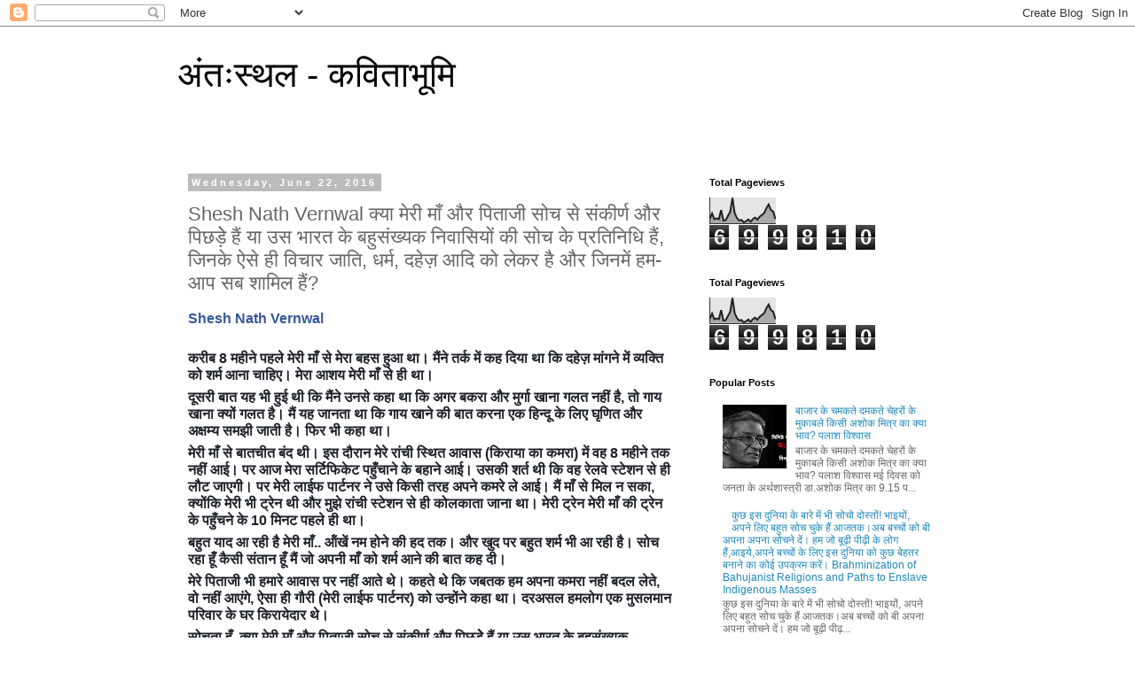

--- FILE ---
content_type: text/html; charset=UTF-8
request_url: https://antahasthal.blogspot.com/2016/06/shesh-nath-vernwal.html
body_size: 20872
content:
<!DOCTYPE html>
<html class='v2' dir='ltr' lang='en'>
<head>
<link href='https://www.blogger.com/static/v1/widgets/335934321-css_bundle_v2.css' rel='stylesheet' type='text/css'/>
<meta content='width=1100' name='viewport'/>
<meta content='text/html; charset=UTF-8' http-equiv='Content-Type'/>
<meta content='blogger' name='generator'/>
<link href='https://antahasthal.blogspot.com/favicon.ico' rel='icon' type='image/x-icon'/>
<link href='http://antahasthal.blogspot.com/2016/06/shesh-nath-vernwal.html' rel='canonical'/>
<link rel="alternate" type="application/atom+xml" title="अ&#2306;त&#2307;स&#2381;थल - कव&#2367;त&#2366;भ&#2370;म&#2367; - Atom" href="https://antahasthal.blogspot.com/feeds/posts/default" />
<link rel="alternate" type="application/rss+xml" title="अ&#2306;त&#2307;स&#2381;थल - कव&#2367;त&#2366;भ&#2370;म&#2367; - RSS" href="https://antahasthal.blogspot.com/feeds/posts/default?alt=rss" />
<link rel="service.post" type="application/atom+xml" title="अ&#2306;त&#2307;स&#2381;थल - कव&#2367;त&#2366;भ&#2370;म&#2367; - Atom" href="https://www.blogger.com/feeds/8253306720274274226/posts/default" />

<link rel="alternate" type="application/atom+xml" title="अ&#2306;त&#2307;स&#2381;थल - कव&#2367;त&#2366;भ&#2370;म&#2367; - Atom" href="https://antahasthal.blogspot.com/feeds/1654019150221411661/comments/default" />
<!--Can't find substitution for tag [blog.ieCssRetrofitLinks]-->
<meta content='http://antahasthal.blogspot.com/2016/06/shesh-nath-vernwal.html' property='og:url'/>
<meta content='Shesh Nath Vernwal क्या मेरी माँ और पिताजी सोच से संकीर्ण और पिछड़ेे हैं या उस भारत के बहुसंख्यक निवासियों की सोच के प्रतिनिधि हैं, जिनके ऐसे ही विचार जाति, धर्म, दहेज़ आदि को लेकर है और जिनमें हम-आप सब शामिल हैं?' property='og:title'/>
<meta content='Shesh Nath Vernwal करीब 8 महीने पहले मेरी माँ से मेरा बहस हुआ था। मैंने तर्क में कह दिया था कि दहेज़ मांगने में व्यक्ति को शर्म आना चाहिए। मे...' property='og:description'/>
<title>अ&#2306;त&#2307;स&#2381;थल - कव&#2367;त&#2366;भ&#2370;म&#2367;: Shesh Nath Vernwal क&#2381;य&#2366; म&#2375;र&#2368; म&#2366;&#2305; और प&#2367;त&#2366;ज&#2368; स&#2379;च स&#2375; स&#2306;क&#2368;र&#2381;ण और प&#2367;छड़&#2375;&#2375; ह&#2376;&#2306; य&#2366; उस भ&#2366;रत क&#2375; बह&#2369;स&#2306;ख&#2381;यक न&#2367;व&#2366;स&#2367;य&#2379;&#2306; क&#2368; स&#2379;च क&#2375; प&#2381;रत&#2367;न&#2367;ध&#2367; ह&#2376;&#2306;, ज&#2367;नक&#2375; ऐस&#2375; ह&#2368; व&#2367;च&#2366;र ज&#2366;त&#2367;, धर&#2381;म, दह&#2375;ज़ आद&#2367; क&#2379; ल&#2375;कर ह&#2376; और ज&#2367;नम&#2375;&#2306; हम-आप सब श&#2366;म&#2367;ल ह&#2376;&#2306;?</title>
<style id='page-skin-1' type='text/css'><!--
/*
-----------------------------------------------
Blogger Template Style
Name:     Simple
Designer: Blogger
URL:      www.blogger.com
----------------------------------------------- */
/* Content
----------------------------------------------- */
body {
font: normal normal 12px 'Trebuchet MS', Trebuchet, Verdana, sans-serif;
color: #666666;
background: #ffffff none repeat scroll top left;
padding: 0 0 0 0;
}
html body .region-inner {
min-width: 0;
max-width: 100%;
width: auto;
}
h2 {
font-size: 22px;
}
a:link {
text-decoration:none;
color: #2288bb;
}
a:visited {
text-decoration:none;
color: #888888;
}
a:hover {
text-decoration:underline;
color: #33aaff;
}
.body-fauxcolumn-outer .fauxcolumn-inner {
background: transparent none repeat scroll top left;
_background-image: none;
}
.body-fauxcolumn-outer .cap-top {
position: absolute;
z-index: 1;
height: 400px;
width: 100%;
}
.body-fauxcolumn-outer .cap-top .cap-left {
width: 100%;
background: transparent none repeat-x scroll top left;
_background-image: none;
}
.content-outer {
-moz-box-shadow: 0 0 0 rgba(0, 0, 0, .15);
-webkit-box-shadow: 0 0 0 rgba(0, 0, 0, .15);
-goog-ms-box-shadow: 0 0 0 #333333;
box-shadow: 0 0 0 rgba(0, 0, 0, .15);
margin-bottom: 1px;
}
.content-inner {
padding: 10px 40px;
}
.content-inner {
background-color: #ffffff;
}
/* Header
----------------------------------------------- */
.header-outer {
background: transparent none repeat-x scroll 0 -400px;
_background-image: none;
}
.Header h1 {
font: normal normal 40px 'Trebuchet MS',Trebuchet,Verdana,sans-serif;
color: #000000;
text-shadow: 0 0 0 rgba(0, 0, 0, .2);
}
.Header h1 a {
color: #000000;
}
.Header .description {
font-size: 18px;
color: #000000;
}
.header-inner .Header .titlewrapper {
padding: 22px 0;
}
.header-inner .Header .descriptionwrapper {
padding: 0 0;
}
/* Tabs
----------------------------------------------- */
.tabs-inner .section:first-child {
border-top: 0 solid #dddddd;
}
.tabs-inner .section:first-child ul {
margin-top: -1px;
border-top: 1px solid #dddddd;
border-left: 1px solid #dddddd;
border-right: 1px solid #dddddd;
}
.tabs-inner .widget ul {
background: transparent none repeat-x scroll 0 -800px;
_background-image: none;
border-bottom: 1px solid #dddddd;
margin-top: 0;
margin-left: -30px;
margin-right: -30px;
}
.tabs-inner .widget li a {
display: inline-block;
padding: .6em 1em;
font: normal normal 12px 'Trebuchet MS', Trebuchet, Verdana, sans-serif;
color: #000000;
border-left: 1px solid #ffffff;
border-right: 1px solid #dddddd;
}
.tabs-inner .widget li:first-child a {
border-left: none;
}
.tabs-inner .widget li.selected a, .tabs-inner .widget li a:hover {
color: #000000;
background-color: #eeeeee;
text-decoration: none;
}
/* Columns
----------------------------------------------- */
.main-outer {
border-top: 0 solid transparent;
}
.fauxcolumn-left-outer .fauxcolumn-inner {
border-right: 1px solid transparent;
}
.fauxcolumn-right-outer .fauxcolumn-inner {
border-left: 1px solid transparent;
}
/* Headings
----------------------------------------------- */
div.widget > h2,
div.widget h2.title {
margin: 0 0 1em 0;
font: normal bold 11px 'Trebuchet MS',Trebuchet,Verdana,sans-serif;
color: #000000;
}
/* Widgets
----------------------------------------------- */
.widget .zippy {
color: #999999;
text-shadow: 2px 2px 1px rgba(0, 0, 0, .1);
}
.widget .popular-posts ul {
list-style: none;
}
/* Posts
----------------------------------------------- */
h2.date-header {
font: normal bold 11px Arial, Tahoma, Helvetica, FreeSans, sans-serif;
}
.date-header span {
background-color: #bbbbbb;
color: #ffffff;
padding: 0.4em;
letter-spacing: 3px;
margin: inherit;
}
.main-inner {
padding-top: 35px;
padding-bottom: 65px;
}
.main-inner .column-center-inner {
padding: 0 0;
}
.main-inner .column-center-inner .section {
margin: 0 1em;
}
.post {
margin: 0 0 45px 0;
}
h3.post-title, .comments h4 {
font: normal normal 22px 'Trebuchet MS',Trebuchet,Verdana,sans-serif;
margin: .75em 0 0;
}
.post-body {
font-size: 110%;
line-height: 1.4;
position: relative;
}
.post-body img, .post-body .tr-caption-container, .Profile img, .Image img,
.BlogList .item-thumbnail img {
padding: 2px;
background: #ffffff;
border: 1px solid #eeeeee;
-moz-box-shadow: 1px 1px 5px rgba(0, 0, 0, .1);
-webkit-box-shadow: 1px 1px 5px rgba(0, 0, 0, .1);
box-shadow: 1px 1px 5px rgba(0, 0, 0, .1);
}
.post-body img, .post-body .tr-caption-container {
padding: 5px;
}
.post-body .tr-caption-container {
color: #666666;
}
.post-body .tr-caption-container img {
padding: 0;
background: transparent;
border: none;
-moz-box-shadow: 0 0 0 rgba(0, 0, 0, .1);
-webkit-box-shadow: 0 0 0 rgba(0, 0, 0, .1);
box-shadow: 0 0 0 rgba(0, 0, 0, .1);
}
.post-header {
margin: 0 0 1.5em;
line-height: 1.6;
font-size: 90%;
}
.post-footer {
margin: 20px -2px 0;
padding: 5px 10px;
color: #666666;
background-color: #eeeeee;
border-bottom: 1px solid #eeeeee;
line-height: 1.6;
font-size: 90%;
}
#comments .comment-author {
padding-top: 1.5em;
border-top: 1px solid transparent;
background-position: 0 1.5em;
}
#comments .comment-author:first-child {
padding-top: 0;
border-top: none;
}
.avatar-image-container {
margin: .2em 0 0;
}
#comments .avatar-image-container img {
border: 1px solid #eeeeee;
}
/* Comments
----------------------------------------------- */
.comments .comments-content .icon.blog-author {
background-repeat: no-repeat;
background-image: url([data-uri]);
}
.comments .comments-content .loadmore a {
border-top: 1px solid #999999;
border-bottom: 1px solid #999999;
}
.comments .comment-thread.inline-thread {
background-color: #eeeeee;
}
.comments .continue {
border-top: 2px solid #999999;
}
/* Accents
---------------------------------------------- */
.section-columns td.columns-cell {
border-left: 1px solid transparent;
}
.blog-pager {
background: transparent url(//www.blogblog.com/1kt/simple/paging_dot.png) repeat-x scroll top center;
}
.blog-pager-older-link, .home-link,
.blog-pager-newer-link {
background-color: #ffffff;
padding: 5px;
}
.footer-outer {
border-top: 1px dashed #bbbbbb;
}
/* Mobile
----------------------------------------------- */
body.mobile  {
background-size: auto;
}
.mobile .body-fauxcolumn-outer {
background: transparent none repeat scroll top left;
}
.mobile .body-fauxcolumn-outer .cap-top {
background-size: 100% auto;
}
.mobile .content-outer {
-webkit-box-shadow: 0 0 3px rgba(0, 0, 0, .15);
box-shadow: 0 0 3px rgba(0, 0, 0, .15);
}
.mobile .tabs-inner .widget ul {
margin-left: 0;
margin-right: 0;
}
.mobile .post {
margin: 0;
}
.mobile .main-inner .column-center-inner .section {
margin: 0;
}
.mobile .date-header span {
padding: 0.1em 10px;
margin: 0 -10px;
}
.mobile h3.post-title {
margin: 0;
}
.mobile .blog-pager {
background: transparent none no-repeat scroll top center;
}
.mobile .footer-outer {
border-top: none;
}
.mobile .main-inner, .mobile .footer-inner {
background-color: #ffffff;
}
.mobile-index-contents {
color: #666666;
}
.mobile-link-button {
background-color: #2288bb;
}
.mobile-link-button a:link, .mobile-link-button a:visited {
color: #ffffff;
}
.mobile .tabs-inner .section:first-child {
border-top: none;
}
.mobile .tabs-inner .PageList .widget-content {
background-color: #eeeeee;
color: #000000;
border-top: 1px solid #dddddd;
border-bottom: 1px solid #dddddd;
}
.mobile .tabs-inner .PageList .widget-content .pagelist-arrow {
border-left: 1px solid #dddddd;
}

--></style>
<style id='template-skin-1' type='text/css'><!--
body {
min-width: 960px;
}
.content-outer, .content-fauxcolumn-outer, .region-inner {
min-width: 960px;
max-width: 960px;
_width: 960px;
}
.main-inner .columns {
padding-left: 0px;
padding-right: 310px;
}
.main-inner .fauxcolumn-center-outer {
left: 0px;
right: 310px;
/* IE6 does not respect left and right together */
_width: expression(this.parentNode.offsetWidth -
parseInt("0px") -
parseInt("310px") + 'px');
}
.main-inner .fauxcolumn-left-outer {
width: 0px;
}
.main-inner .fauxcolumn-right-outer {
width: 310px;
}
.main-inner .column-left-outer {
width: 0px;
right: 100%;
margin-left: -0px;
}
.main-inner .column-right-outer {
width: 310px;
margin-right: -310px;
}
#layout {
min-width: 0;
}
#layout .content-outer {
min-width: 0;
width: 800px;
}
#layout .region-inner {
min-width: 0;
width: auto;
}
body#layout div.add_widget {
padding: 8px;
}
body#layout div.add_widget a {
margin-left: 32px;
}
--></style>
<link href='https://www.blogger.com/dyn-css/authorization.css?targetBlogID=8253306720274274226&amp;zx=59e03c56-1c38-40ae-9390-4b4c2a061929' media='none' onload='if(media!=&#39;all&#39;)media=&#39;all&#39;' rel='stylesheet'/><noscript><link href='https://www.blogger.com/dyn-css/authorization.css?targetBlogID=8253306720274274226&amp;zx=59e03c56-1c38-40ae-9390-4b4c2a061929' rel='stylesheet'/></noscript>
<meta name='google-adsense-platform-account' content='ca-host-pub-1556223355139109'/>
<meta name='google-adsense-platform-domain' content='blogspot.com'/>

</head>
<body class='loading variant-simplysimple'>
<div class='navbar section' id='navbar' name='Navbar'><div class='widget Navbar' data-version='1' id='Navbar1'><script type="text/javascript">
    function setAttributeOnload(object, attribute, val) {
      if(window.addEventListener) {
        window.addEventListener('load',
          function(){ object[attribute] = val; }, false);
      } else {
        window.attachEvent('onload', function(){ object[attribute] = val; });
      }
    }
  </script>
<div id="navbar-iframe-container"></div>
<script type="text/javascript" src="https://apis.google.com/js/platform.js"></script>
<script type="text/javascript">
      gapi.load("gapi.iframes:gapi.iframes.style.bubble", function() {
        if (gapi.iframes && gapi.iframes.getContext) {
          gapi.iframes.getContext().openChild({
              url: 'https://www.blogger.com/navbar/8253306720274274226?po\x3d1654019150221411661\x26origin\x3dhttps://antahasthal.blogspot.com',
              where: document.getElementById("navbar-iframe-container"),
              id: "navbar-iframe"
          });
        }
      });
    </script><script type="text/javascript">
(function() {
var script = document.createElement('script');
script.type = 'text/javascript';
script.src = '//pagead2.googlesyndication.com/pagead/js/google_top_exp.js';
var head = document.getElementsByTagName('head')[0];
if (head) {
head.appendChild(script);
}})();
</script>
</div></div>
<div class='body-fauxcolumns'>
<div class='fauxcolumn-outer body-fauxcolumn-outer'>
<div class='cap-top'>
<div class='cap-left'></div>
<div class='cap-right'></div>
</div>
<div class='fauxborder-left'>
<div class='fauxborder-right'></div>
<div class='fauxcolumn-inner'>
</div>
</div>
<div class='cap-bottom'>
<div class='cap-left'></div>
<div class='cap-right'></div>
</div>
</div>
</div>
<div class='content'>
<div class='content-fauxcolumns'>
<div class='fauxcolumn-outer content-fauxcolumn-outer'>
<div class='cap-top'>
<div class='cap-left'></div>
<div class='cap-right'></div>
</div>
<div class='fauxborder-left'>
<div class='fauxborder-right'></div>
<div class='fauxcolumn-inner'>
</div>
</div>
<div class='cap-bottom'>
<div class='cap-left'></div>
<div class='cap-right'></div>
</div>
</div>
</div>
<div class='content-outer'>
<div class='content-cap-top cap-top'>
<div class='cap-left'></div>
<div class='cap-right'></div>
</div>
<div class='fauxborder-left content-fauxborder-left'>
<div class='fauxborder-right content-fauxborder-right'></div>
<div class='content-inner'>
<header>
<div class='header-outer'>
<div class='header-cap-top cap-top'>
<div class='cap-left'></div>
<div class='cap-right'></div>
</div>
<div class='fauxborder-left header-fauxborder-left'>
<div class='fauxborder-right header-fauxborder-right'></div>
<div class='region-inner header-inner'>
<div class='header section' id='header' name='Header'><div class='widget Header' data-version='1' id='Header1'>
<div id='header-inner'>
<div class='titlewrapper'>
<h1 class='title'>
<a href='https://antahasthal.blogspot.com/'>
अ&#2306;त&#2307;स&#2381;थल - कव&#2367;त&#2366;भ&#2370;म&#2367;
</a>
</h1>
</div>
<div class='descriptionwrapper'>
<p class='description'><span>
</span></p>
</div>
</div>
</div></div>
</div>
</div>
<div class='header-cap-bottom cap-bottom'>
<div class='cap-left'></div>
<div class='cap-right'></div>
</div>
</div>
</header>
<div class='tabs-outer'>
<div class='tabs-cap-top cap-top'>
<div class='cap-left'></div>
<div class='cap-right'></div>
</div>
<div class='fauxborder-left tabs-fauxborder-left'>
<div class='fauxborder-right tabs-fauxborder-right'></div>
<div class='region-inner tabs-inner'>
<div class='tabs no-items section' id='crosscol' name='Cross-Column'></div>
<div class='tabs no-items section' id='crosscol-overflow' name='Cross-Column 2'></div>
</div>
</div>
<div class='tabs-cap-bottom cap-bottom'>
<div class='cap-left'></div>
<div class='cap-right'></div>
</div>
</div>
<div class='main-outer'>
<div class='main-cap-top cap-top'>
<div class='cap-left'></div>
<div class='cap-right'></div>
</div>
<div class='fauxborder-left main-fauxborder-left'>
<div class='fauxborder-right main-fauxborder-right'></div>
<div class='region-inner main-inner'>
<div class='columns fauxcolumns'>
<div class='fauxcolumn-outer fauxcolumn-center-outer'>
<div class='cap-top'>
<div class='cap-left'></div>
<div class='cap-right'></div>
</div>
<div class='fauxborder-left'>
<div class='fauxborder-right'></div>
<div class='fauxcolumn-inner'>
</div>
</div>
<div class='cap-bottom'>
<div class='cap-left'></div>
<div class='cap-right'></div>
</div>
</div>
<div class='fauxcolumn-outer fauxcolumn-left-outer'>
<div class='cap-top'>
<div class='cap-left'></div>
<div class='cap-right'></div>
</div>
<div class='fauxborder-left'>
<div class='fauxborder-right'></div>
<div class='fauxcolumn-inner'>
</div>
</div>
<div class='cap-bottom'>
<div class='cap-left'></div>
<div class='cap-right'></div>
</div>
</div>
<div class='fauxcolumn-outer fauxcolumn-right-outer'>
<div class='cap-top'>
<div class='cap-left'></div>
<div class='cap-right'></div>
</div>
<div class='fauxborder-left'>
<div class='fauxborder-right'></div>
<div class='fauxcolumn-inner'>
</div>
</div>
<div class='cap-bottom'>
<div class='cap-left'></div>
<div class='cap-right'></div>
</div>
</div>
<!-- corrects IE6 width calculation -->
<div class='columns-inner'>
<div class='column-center-outer'>
<div class='column-center-inner'>
<div class='main section' id='main' name='Main'><div class='widget Blog' data-version='1' id='Blog1'>
<div class='blog-posts hfeed'>

          <div class="date-outer">
        
<h2 class='date-header'><span>Wednesday, June 22, 2016</span></h2>

          <div class="date-posts">
        
<div class='post-outer'>
<div class='post hentry uncustomized-post-template' itemprop='blogPost' itemscope='itemscope' itemtype='http://schema.org/BlogPosting'>
<meta content='8253306720274274226' itemprop='blogId'/>
<meta content='1654019150221411661' itemprop='postId'/>
<a name='1654019150221411661'></a>
<h3 class='post-title entry-title' itemprop='name'>
Shesh Nath Vernwal क&#2381;य&#2366; म&#2375;र&#2368; म&#2366;&#2305; और प&#2367;त&#2366;ज&#2368; स&#2379;च स&#2375; स&#2306;क&#2368;र&#2381;ण और प&#2367;छड़&#2375;&#2375; ह&#2376;&#2306; य&#2366; उस भ&#2366;रत क&#2375; बह&#2369;स&#2306;ख&#2381;यक न&#2367;व&#2366;स&#2367;य&#2379;&#2306; क&#2368; स&#2379;च क&#2375; प&#2381;रत&#2367;न&#2367;ध&#2367; ह&#2376;&#2306;, ज&#2367;नक&#2375; ऐस&#2375; ह&#2368; व&#2367;च&#2366;र ज&#2366;त&#2367;, धर&#2381;म, दह&#2375;ज़ आद&#2367; क&#2379; ल&#2375;कर ह&#2376; और ज&#2367;नम&#2375;&#2306; हम-आप सब श&#2366;म&#2367;ल ह&#2376;&#2306;?
</h3>
<div class='post-header'>
<div class='post-header-line-1'></div>
</div>
<div class='post-body entry-content' id='post-body-1654019150221411661' itemprop='description articleBody'>
<div dir="ltr"><h5 class="" id="js_bi" style="color:rgb(29,33,41);margin:0px 0px 2px;padding:0px 22px 0px 0px;line-height:1.38;overflow:hidden;font-family:helvetica,arial,sans-serif"><span class="" style="color:rgb(144,148,156)"><span class=""><a href="https://www.facebook.com/SNVernwal?fref=nf" id="js_ck" style="color:rgb(54,88,153);text-decoration:none"><font size="3">Shesh Nath Vernwal</font></a></span></span></h5><p style="margin:0px;color:rgb(0,0,0);font-family:&quot;Times New Roman&quot;;font-size:medium"><b><br></b></p><p style="margin:0px 0px 6px;font-size:medium;color:rgb(29,33,41);font-family:helvetica,arial,sans-serif;line-height:19.32px"><b>कर&#2368;ब 8 मह&#2368;न&#2375; पहल&#2375; म&#2375;र&#2368; म&#2366;&#2305; स&#2375; म&#2375;र&#2366; बहस ह&#2369;आ थ&#2366;&#2404; म&#2376;&#2306;न&#2375; तर&#2381;क म&#2375;&#2306; कह द&#2367;य&#2366; थ&#2366; क&#2367; दह&#2375;ज़ म&#2366;&#2306;गन&#2375; म&#2375;&#2306; व&#2381;यक&#2381;त&#2367; क&#2379; शर&#2381;म आन&#2366; च&#2366;ह&#2367;ए&#2404; म&#2375;र&#2366; आशय म&#2375;र&#2368; म&#2366;&#2305; स&#2375; ह&#2368; थ&#2366;&#2404;</b></p><p style="margin:6px 0px;font-size:medium;color:rgb(29,33,41);font-family:helvetica,arial,sans-serif;line-height:19.32px"><b>द&#2370;सर&#2368; ब&#2366;त यह भ&#2368; ह&#2369;ई थ&#2368; क&#2367; म&#2376;&#2306;न&#2375; उनस&#2375; कह&#2366; थ&#2366; क&#2367; अगर बकर&#2366; और म&#2369;र&#2381;ग&#2366; ख&#2366;न&#2366; गलत नह&#2368;&#2306; ह&#2376;, त&#2379; ग&#2366;य ख&#2366;न&#2366; क&#2381;य&#2379;&#2306; गलत ह&#2376;&#2404; म&#2376;&#2306; यह ज&#2366;नत&#2366; थ&#2366; क&#2367; ग&#2366;य ख&#2366;न&#2375; क&#2368; ब&#2366;त करन&#2366; एक ह&#2367;न&#2381;द&#2370; क&#2375; ल&#2367;ए घ&#2371;ण&#2367;त और अक&#2381;षम&#2381;य समझ&#2368; ज&#2366;त&#2368; ह&#2376;&#2404; फ&#2367;र भ&#2368; कह&#2366; थ&#2366;&#2404;</b></p><p style="margin:6px 0px;font-size:medium;color:rgb(29,33,41);font-family:helvetica,arial,sans-serif;line-height:19.32px"><b>म&#2375;र&#2368; म&#2366;&#2305; स&#2375; ब&#2366;तच&#2368;त ब&#2306;द थ&#2368;&#2404; इस द&#2380;र&#2366;न म&#2375;र&#2375; र&#2366;&#2306;च&#2368; स&#2381;थ&#2367;त आव&#2366;स (क&#2367;र&#2366;य&#2366; क&#2366; कमर&#2366;) म&#2375;&#2306; वह 8 मह&#2368;न&#2375; तक नह&#2368;&#2306; आई&#2404; पर आज म&#2375;र&#2366; सर&#2381;ट&#2367;<span class="" style="display:inline">फ&#2367;क&#2375;ट पह&#2369;&#2305;च&#2366;न&#2375; क&#2375; बह&#2366;न&#2375; आई&#2404; उसक&#2368; शर&#2381;त थ&#2368; क&#2367; वह र&#2375;लव&#2375; स&#2381;ट&#2375;शन स&#2375; ह&#2368; ल&#2380;ट ज&#2366;एग&#2368;&#2404; पर म&#2375;र&#2368; ल&#2366;ईफ प&#2366;र&#2381;टनर न&#2375; उस&#2375; क&#2367;स&#2368; तरह अपन&#2375; कमर&#2375; ल&#2375; आई&#2404; म&#2376;&#2306; म&#2366;&#2305; स&#2375; म&#2367;ल न सक&#2366;, क&#2381;य&#2379;&#2306;क&#2367; म&#2375;र&#2368; भ&#2368; ट&#2381;र&#2375;न थ&#2368; और म&#2369;झ&#2375; र&#2366;&#2306;च&#2368; स&#2381;ट&#2375;शन स&#2375; ह&#2368; क&#2379;लक&#2366;त&#2366; ज&#2366;न&#2366; थ&#2366;&#2404; म&#2375;र&#2368; ट&#2381;र&#2375;न म&#2375;र&#2368; म&#2366;&#2305; क&#2368; ट&#2381;र&#2375;न क&#2375; पह&#2369;&#2305;चन&#2375; क&#2375; 10 म&#2367;नट पहल&#2375; ह&#2368; थ&#2366;&#2404;</span></b></p><div class="" style="font-size:medium;display:inline;color:rgb(29,33,41);font-family:helvetica,arial,sans-serif;line-height:19.32px"><b><p style="margin:0px 0px 6px">बह&#2369;त य&#2366;द आ रह&#2368; ह&#2376; म&#2375;र&#2368; म&#2366;&#2305;.. ऑ&#2306;ख&#2375;&#2306; नम ह&#2379;न&#2375; क&#2368; हद तक&#2404; और ख&#2369;द पर बह&#2369;त शर&#2381;म भ&#2368; आ रह&#2368; ह&#2376;&#2404; स&#2379;च रह&#2366; ह&#2370;&#2305; क&#2376;स&#2368; स&#2306;त&#2366;न ह&#2370;&#2305; म&#2376;&#2306; ज&#2379; अपन&#2368; म&#2366;&#2305; क&#2379; शर&#2381;म आन&#2375; क&#2368; ब&#2366;त कह द&#2368;&#2404;</p><p style="margin:6px 0px">म&#2375;र&#2375; प&#2367;त&#2366;ज&#2368; भ&#2368; हम&#2366;र&#2375; आव&#2366;स पर नह&#2368;&#2306; आत&#2375; थ&#2375;&#2404; कहत&#2375; थ&#2375; क&#2367; जबतक हम अपन&#2366; कमर&#2366; नह&#2368;&#2306; बदल ल&#2375;त&#2375;, व&#2379; नह&#2368;&#2306; आए&#2306;ग&#2375;, ऐस&#2366; ह&#2368; ग&#2380;र&#2368; (म&#2375;र&#2368; ल&#2366;ईफ प&#2366;र&#2381;टनर) क&#2379; उन&#2381;ह&#2379;&#2306;न&#2375; कह&#2366; थ&#2366;&#2404; दरअसल हमल&#2379;ग एक म&#2369;सलम&#2366;न पर&#2367;व&#2366;र क&#2375; घर क&#2367;र&#2366;य&#2375;द&#2366;र थ&#2375;&#2404;</p><p style="margin:6px 0px">स&#2379;चत&#2366; ह&#2370;&#2305;, क&#2381;य&#2366; म&#2375;र&#2368; म&#2366;&#2305; और प&#2367;त&#2366;ज&#2368; स&#2379;च स&#2375; स&#2306;क&#2368;र&#2381;ण और प&#2367;छड़&#2375;&#2375; ह&#2376;&#2306; य&#2366; उस भ&#2366;रत क&#2375; बह&#2369;स&#2306;ख&#2381;यक न&#2367;व&#2366;स&#2367;य&#2379;&#2306; क&#2368; स&#2379;च क&#2375; प&#2381;रत&#2367;न&#2367;ध&#2367; ह&#2376;&#2306;, ज&#2367;नक&#2375; ऐस&#2375; ह&#2368; व&#2367;च&#2366;र ज&#2366;त&#2367;, धर&#2381;म, दह&#2375;ज़ आद&#2367; क&#2379; ल&#2375;कर ह&#2376; और ज&#2367;नम&#2375;&#2306; हम-आप सब श&#2366;म&#2367;ल ह&#2376;&#2306;&#2404;</p><p style="margin:6px 0px">व&#2376;स&#2375; म&#2375;र&#2368; म&#2366;&#2305;, म&#2375;र&#2375; प&#2367;त&#2366;ज&#2368; स&#2375; अध&#2367;क ख&#2369;ल&#2375; व&#2367;च&#2366;र&#2379;&#2306; एव&#2306; द&#2370;सर&#2379;&#2306; क&#2368; आज़&#2366;द&#2368; क&#2366; ख&#2381;य&#2366;ल रखन&#2375; व&#2366;ल&#2368; ह&#2376;&#2404; तभ&#2368; त&#2379; उसन&#2375; म&#2375;र&#2366; ब&#2367;न&#2366; दह&#2375;ज़ और अ&#2306;तरज&#2366;त&#2368;य व&#2367;व&#2366;ह क&#2379; स&#2381;व&#2368;क&#2366;र क&#2367;य&#2366; थ&#2366;&#2404; व&#2376;स&#2375; उस&#2375; म&#2375;र&#2368; ल&#2366;ईफ प&#2366;र&#2381;टनर क&#2366; ग&#2379;र&#2368; र&#2306;गत नह&#2368;&#2306; ह&#2379;न&#2375; क&#2366; द&#2369;&#2307;ख थ&#2366;, क&#2381;य&#2379;&#2306;क&#2367; ग&#2380;र&#2368; र&#2306;ग म&#2375;&#2306; स&#2366;&#2306;वल&#2368; थ&#2368;&#2404; पर कहत&#2368; थ&#2368;, ग&#2379;र&#2368; र&#2306;गत नह&#2368;&#2306; ह&#2376; त&#2379; क&#2381;य&#2366; ह&#2369;आ ग&#2369;ण म&#2375;&#2306; त&#2379; अच&#2381;छ&#2368; ह&#2376;&#2404;</p><p style="margin:6px 0px">यह सब ल&#2367;ख रह&#2366; ह&#2370;&#2305; क&#2367; श&#2366;यद आप भ&#2368; इन सब ब&#2366;त&#2379;&#2306; स&#2375; द&#2379;-च&#2366;र ह&#2379;त&#2375; ह&#2379;&#2306;ग&#2375;, अपन&#2368; र&#2379;जमर&#2381;र&#2366; क&#2368; ज&#2367;&#2306;दग&#2368; म&#2375;&#2306;&#2404; और श&#2366;यद स&#2379;च प&#2366;ए&#2306;ग&#2375; क&#2367; आप अक&#2375;ल&#2375; नह&#2368;&#2306; ह&#2376;&#2306;, बह&#2369;त स&#2366;र&#2375; ल&#2379;ग ह&#2376;&#2306;&#2404; ज&#2379; एक नई द&#2369;न&#2367;य&#2366; बन&#2366;न&#2366; च&#2366;हत&#2375; ह&#2376;&#2306; य&#2366; ऐस&#2366; द&#2366;व&#2366; करत&#2375; ह&#2376;&#2306;, ज&#2367;सम&#2375;&#2306; ज&#2366;त&#2367;, धर&#2381;म, ल&#2367;&#2306;ग आद&#2367; क&#2379; ल&#2375;कर क&#2379;ई भ&#2375;दभ&#2366;व नह&#2368;&#2306; ह&#2379;&#2404; आर&#2381;थ&#2367;क भ&#2375;द नह&#2368;&#2306; ह&#2379;&#2404; भल&#2375; ह&#2368; यह स&#2379;च उनक&#2375; द&#2367;म&#2366;ग और चर&#2381;च&#2366; तक ह&#2368; स&#2368;म&#2367;त रह ज&#2366;त&#2366; ह&#2376; य&#2366; बह&#2369;त थ&#2379;ड़&#2366; जम&#2368;न पर लग प&#2366;त&#2366; ह&#2376;&#2404;</p></b></div><div><br></div>-- <br><div class="gmail_signature" data-smartmail="gmail_signature"><div dir="ltr">Pl see my blogs;<div><a href="http://ambedkaractions.blogspot.in/" target="_blank">http://ambedkaractions.blogspot.in/</a><br></div><div><br></div><div><a href="http://palashscape.blogspot.in/" target="_blank">http://palashscape.blogspot.in/</a><br></div><div><br></div><div><b style="font-family:Arial;font-size:medium;line-height:22.4px">Feel free -- and I request you -- to forward this newsletter to your lists and friends!</b><br></div></div></div>  </div>  
<div style='clear: both;'></div>
</div>
<div class='post-footer'>
<div class='post-footer-line post-footer-line-1'>
<span class='post-author vcard'>
Posted by
<span class='fn' itemprop='author' itemscope='itemscope' itemtype='http://schema.org/Person'>
<span itemprop='name'>Palash Biswas</span>
</span>
</span>
<span class='post-timestamp'>
at
<meta content='http://antahasthal.blogspot.com/2016/06/shesh-nath-vernwal.html' itemprop='url'/>
<a class='timestamp-link' href='https://antahasthal.blogspot.com/2016/06/shesh-nath-vernwal.html' rel='bookmark' title='permanent link'><abbr class='published' itemprop='datePublished' title='2016-06-22T07:02:00-07:00'>7:02&#8239;AM</abbr></a>
</span>
<span class='post-comment-link'>
</span>
<span class='post-icons'>
<span class='item-control blog-admin pid-1531396331'>
<a href='https://www.blogger.com/post-edit.g?blogID=8253306720274274226&postID=1654019150221411661&from=pencil' title='Edit Post'>
<img alt='' class='icon-action' height='18' src='https://resources.blogblog.com/img/icon18_edit_allbkg.gif' width='18'/>
</a>
</span>
</span>
<div class='post-share-buttons goog-inline-block'>
<a class='goog-inline-block share-button sb-email' href='https://www.blogger.com/share-post.g?blogID=8253306720274274226&postID=1654019150221411661&target=email' target='_blank' title='Email This'><span class='share-button-link-text'>Email This</span></a><a class='goog-inline-block share-button sb-blog' href='https://www.blogger.com/share-post.g?blogID=8253306720274274226&postID=1654019150221411661&target=blog' onclick='window.open(this.href, "_blank", "height=270,width=475"); return false;' target='_blank' title='BlogThis!'><span class='share-button-link-text'>BlogThis!</span></a><a class='goog-inline-block share-button sb-twitter' href='https://www.blogger.com/share-post.g?blogID=8253306720274274226&postID=1654019150221411661&target=twitter' target='_blank' title='Share to X'><span class='share-button-link-text'>Share to X</span></a><a class='goog-inline-block share-button sb-facebook' href='https://www.blogger.com/share-post.g?blogID=8253306720274274226&postID=1654019150221411661&target=facebook' onclick='window.open(this.href, "_blank", "height=430,width=640"); return false;' target='_blank' title='Share to Facebook'><span class='share-button-link-text'>Share to Facebook</span></a><a class='goog-inline-block share-button sb-pinterest' href='https://www.blogger.com/share-post.g?blogID=8253306720274274226&postID=1654019150221411661&target=pinterest' target='_blank' title='Share to Pinterest'><span class='share-button-link-text'>Share to Pinterest</span></a>
</div>
</div>
<div class='post-footer-line post-footer-line-2'>
<span class='post-labels'>
</span>
</div>
<div class='post-footer-line post-footer-line-3'>
<span class='post-location'>
</span>
</div>
</div>
</div>
<div class='comments' id='comments'>
<a name='comments'></a>
<h4>No comments:</h4>
<div id='Blog1_comments-block-wrapper'>
<dl class='avatar-comment-indent' id='comments-block'>
</dl>
</div>
<p class='comment-footer'>
<div class='comment-form'>
<a name='comment-form'></a>
<h4 id='comment-post-message'>Post a Comment</h4>
<p>
</p>
<a href='https://www.blogger.com/comment/frame/8253306720274274226?po=1654019150221411661&hl=en&saa=85391&origin=https://antahasthal.blogspot.com' id='comment-editor-src'></a>
<iframe allowtransparency='true' class='blogger-iframe-colorize blogger-comment-from-post' frameborder='0' height='410px' id='comment-editor' name='comment-editor' src='' width='100%'></iframe>
<script src='https://www.blogger.com/static/v1/jsbin/1345082660-comment_from_post_iframe.js' type='text/javascript'></script>
<script type='text/javascript'>
      BLOG_CMT_createIframe('https://www.blogger.com/rpc_relay.html');
    </script>
</div>
</p>
</div>
</div>

        </div></div>
      
</div>
<div class='blog-pager' id='blog-pager'>
<span id='blog-pager-newer-link'>
<a class='blog-pager-newer-link' href='https://antahasthal.blogspot.com/2016/06/laxman-singh-bisht-batrohi.html' id='Blog1_blog-pager-newer-link' title='Newer Post'>Newer Post</a>
</span>
<span id='blog-pager-older-link'>
<a class='blog-pager-older-link' href='https://antahasthal.blogspot.com/2016/06/blog-post_24.html' id='Blog1_blog-pager-older-link' title='Older Post'>Older Post</a>
</span>
<a class='home-link' href='https://antahasthal.blogspot.com/'>Home</a>
</div>
<div class='clear'></div>
<div class='post-feeds'>
<div class='feed-links'>
Subscribe to:
<a class='feed-link' href='https://antahasthal.blogspot.com/feeds/1654019150221411661/comments/default' target='_blank' type='application/atom+xml'>Post Comments (Atom)</a>
</div>
</div>
</div></div>
</div>
</div>
<div class='column-left-outer'>
<div class='column-left-inner'>
<aside>
</aside>
</div>
</div>
<div class='column-right-outer'>
<div class='column-right-inner'>
<aside>
<div class='sidebar section' id='sidebar-right-1'><div class='widget Stats' data-version='1' id='Stats2'>
<h2>Total Pageviews</h2>
<div class='widget-content'>
<div id='Stats2_content' style='display: none;'>
<script src='https://www.gstatic.com/charts/loader.js' type='text/javascript'></script>
<span id='Stats2_sparklinespan' style='display:inline-block; width:75px; height:30px'></span>
<span class='counter-wrapper graph-counter-wrapper' id='Stats2_totalCount'>
</span>
<div class='clear'></div>
</div>
</div>
</div><div class='widget Stats' data-version='1' id='Stats1'>
<h2>Total Pageviews</h2>
<div class='widget-content'>
<div id='Stats1_content' style='display: none;'>
<script src='https://www.gstatic.com/charts/loader.js' type='text/javascript'></script>
<span id='Stats1_sparklinespan' style='display:inline-block; width:75px; height:30px'></span>
<span class='counter-wrapper graph-counter-wrapper' id='Stats1_totalCount'>
</span>
<div class='clear'></div>
</div>
</div>
</div><div class='widget PopularPosts' data-version='1' id='PopularPosts1'>
<h2>Popular Posts</h2>
<div class='widget-content popular-posts'>
<ul>
<li>
<div class='item-content'>
<div class='item-thumbnail'>
<a href='https://antahasthal.blogspot.com/2018/05/blog-post.html' target='_blank'>
<img alt='' border='0' src='https://lh5.googleusercontent.com/ZuhgJUzlD8kCO7ZS85v2L5VVAIqklVry0BtmYFKSzlz-BUyewh-Rsq-yaS1IrgzWMfcaTHEwhkfDHfyuSZPXOL1zMKaU5RnngMCf7pJqJR3eFUxik9fd7eQLbUQG83QlbffAW0_U=w72-h72-p-k-no-nu'/>
</a>
</div>
<div class='item-title'><a href='https://antahasthal.blogspot.com/2018/05/blog-post.html'>ब&#2366;ज&#2366;र क&#2375; चमकत&#2375; दमकत&#2375; च&#2375;हर&#2379;&#2306; क&#2375; म&#2369;क&#2366;बल&#2375; क&#2367;स&#2368; अश&#2379;क म&#2367;त&#2381;र क&#2366; क&#2381;य&#2366; भ&#2366;व? पल&#2366;श व&#2367;श&#2381;व&#2366;स</a></div>
<div class='item-snippet'>    ब&#2366;ज&#2366;र क&#2375; चमकत&#2375; दमकत&#2375; च&#2375;हर&#2379;&#2306; क&#2375; म&#2369;क&#2366;बल&#2375; क&#2367;स&#2368; अश&#2379;क म&#2367;त&#2381;र क&#2366; क&#2381;य&#2366; भ&#2366;व? पल&#2366;श व&#2367;श&#2381;व&#2366;स मई द&#2367;वस क&#2379; जनत&#2366; क&#2375; अर&#2381;थश&#2366;स&#2381;त&#2381;र&#2368; ड&#2366;.अश&#2379;क म&#2367;त&#2381;र क&#2366; 9.15 प...</div>
</div>
<div style='clear: both;'></div>
</li>
<li>
<div class='item-content'>
<div class='item-thumbnail'>
<a href='https://antahasthal.blogspot.com/2013/10/brahminization-of-bahujanist-religions.html' target='_blank'>
<img alt='' border='0' src='https://lh3.googleusercontent.com/blogger_img_proxy/[base64]w72-h72-p-k-no-nu'/>
</a>
</div>
<div class='item-title'><a href='https://antahasthal.blogspot.com/2013/10/brahminization-of-bahujanist-religions.html'>क&#2369;छ इस द&#2369;न&#2367;य&#2366; क&#2375; ब&#2366;र&#2375; म&#2375;&#2306; भ&#2368; स&#2379;च&#2379; द&#2379;स&#2381;त&#2379;&#2306;! भ&#2366;इय&#2379;&#2306;, अपन&#2375; ल&#2367;ए बह&#2369;त स&#2379;च च&#2369;क&#2375; ह&#2376;&#2306; आजतक&#2404;अब बच&#2381;च&#2379;&#2306; क&#2379; ब&#2368; अपन&#2366; अपन&#2366; स&#2379;चन&#2375; द&#2375;&#2306;&#2404; हम ज&#2379; ब&#2370;ढ&#2364;&#2368; प&#2368;ढ&#2364;&#2368; क&#2375; ल&#2379;ग ह&#2376;&#2306;,आइय&#2375;,अपन&#2375; बच&#2381;च&#2379;&#2306; क&#2375; ल&#2367;ए इस द&#2369;न&#2367;य&#2366; क&#2379; क&#2369;छ ब&#2375;हतर बन&#2366;न&#2375; क&#2366; क&#2379;ई उपक&#2381;रम कर&#2375;&#2306;&#2404; Brahminization of Bahujanist Religions and Paths to Enslave Indigenous Masses</a></div>
<div class='item-snippet'>क&#2369;छ इस द&#2369;न&#2367;य&#2366; क&#2375; ब&#2366;र&#2375; म&#2375;&#2306; भ&#2368; स&#2379;च&#2379; द&#2379;स&#2381;त&#2379;&#2306;!     भ&#2366;इय&#2379;&#2306;, अपन&#2375; ल&#2367;ए बह&#2369;त स&#2379;च च&#2369;क&#2375; ह&#2376;&#2306; आजतक&#2404;अब बच&#2381;च&#2379;&#2306; क&#2379; ब&#2368; अपन&#2366; अपन&#2366; स&#2379;चन&#2375; द&#2375;&#2306;&#2404; हम ज&#2379; ब&#2370;ढ&#2364;&#2368; प&#2368;ढ&#2364;...</div>
</div>
<div style='clear: both;'></div>
</li>
<li>
<div class='item-content'>
<div class='item-thumbnail'>
<a href='https://antahasthal.blogspot.com/2013/11/blog-post_16.html' target='_blank'>
<img alt='' border='0' src='https://lh4.googleusercontent.com/9BGdPm3jwqS-LopK_bNeTZXUrqRaP2YkJz1WVOWpQOeAmYfpmlhlOGIqOigS71Hq1tX_0qEFYWmgkC9VnHx-qe3cgbpm1ZCwAc3M7rZGs1e18LhEp6LAU_dFUg=w72-h72-p-k-no-nu'/>
</a>
</div>
<div class='item-title'><a href='https://antahasthal.blogspot.com/2013/11/blog-post_16.html'>त&#2375;रह स&#2366;ल क&#2366; झ&#2366;रखण&#2381;ड ज&#2379;ह&#2366;र ! कह त&#2379; कइस&#2375; न&#2366;च&#2368; झ&#2366;रख&#2306;ड कइस&#2375; ज&#2368;बय&#2305; झ&#2366;रख&#2306;ड&#2367;य&#2366; आउर कइस&#2375; ब&#2366;&#2305;च&#2368; झ&#2366;रख&#2306;ड!</a></div>
<div class='item-snippet'>त&#2375;रह स&#2366;ल क&#2366; झ&#2366;रखण&#2381;ड    ज&#2379;ह&#2366;र !   कह त&#2379; कइस&#2375; न&#2366;च&#2368; झ&#2366;रख&#2306;ड   कइस&#2375; ज&#2368;बय&#2305; झ&#2366;रख&#2306;ड&#2367;य&#2366; आउर कइस&#2375; ब&#2366;&#2305;च&#2368; झ&#2366;रख&#2306;ड!   पल&#2366;श व&#2367;श&#2381;व&#2366;स   आब&#2366; त&#2379;य&#2305; त&#2379; ड&#2379;म&#2381;ब&#2366;र&#2368; ...</div>
</div>
<div style='clear: both;'></div>
</li>
<li>
<div class='item-content'>
<div class='item-thumbnail'>
<a href='https://antahasthal.blogspot.com/2018/07/buy-adwords-coupons-google-ads-coupon.html' target='_blank'>
<img alt='' border='0' src='https://lh3.googleusercontent.com/blogger_img_proxy/AEn0k_vV0l_dDRGaebNYUfSgAEpItiW5WG4DdxglGfTeN3SfTWXrmFW0daX8RO_EWM3GO0Xae_UnfmTANN7PCkhHFqinCIEIv0TiQN4mp3SIcyoaduZPxuv9o-Vm8a14i52DzNceCS9KmW0NwlisB7nttsqnwXtrh1xn8F_GF1Y=w72-h72-p-k-no-nu'/>
</a>
</div>
<div class='item-title'><a href='https://antahasthal.blogspot.com/2018/07/buy-adwords-coupons-google-ads-coupon.html'>Buy Adwords Coupons | Google Ads Coupon | Adwords Voucher</a></div>
<div class='item-snippet'>    Google Ads (Adwords) is an advertising service offered by Google for businesses whoever wants to display ads on Google and its advertisi...</div>
</div>
<div style='clear: both;'></div>
</li>
<li>
<div class='item-content'>
<div class='item-thumbnail'>
<a href='https://antahasthal.blogspot.com/2013/11/blog-post_4370.html' target='_blank'>
<img alt='' border='0' src='https://lh6.googleusercontent.com/GeO8HBDvNH7GsgwX6WPaNU7WXLB7lQuf9RFAcXHY3EenHP_tMoDq9q_li9ajDFkz8eeIf6evcuQqgEW8LX4xrTYVM6lg2r3-ndcBXH8kmCglvlyzK35uluTwHA=w72-h72-p-k-no-nu'/>
</a>
</div>
<div class='item-title'><a href='https://antahasthal.blogspot.com/2013/11/blog-post_4370.html'>आजकल य&#2375; आद&#2367;व&#2366;स&#2368; ज&#2381;य&#2366;द&#2366; ब&#2379;लन&#2375; लग&#2375; ह&#2376;&#2306;&#8230;</a></div>
<div class='item-snippet'>आजकल य&#2375; आद&#2367;व&#2366;स&#2368; ज&#2381;य&#2366;द&#2366; ब&#2379;लन&#2375; लग&#2375; ह&#2376;&#2306;&#8230;   पल&#2366;श व&#2367;श&#2381;व&#2366;स   हम&#2366;र&#2366; द&#2369;र&#2381;भ&#2366;ग&#2381;य ह&#2376; क&#2367; न&#2367;ग&#2381;र&#2379;इड रक&#2381;तध&#2366;र&#2366; क&#2375; व&#2366;हक ह&#2379;कर भ&#2368; इस द&#2375;श क&#2368; ग&#2376;र ब&#2381;र&#2366;ह&#2381;मण&#2368; अन&#2366;र&#2381;...</div>
</div>
<div style='clear: both;'></div>
</li>
<li>
<div class='item-content'>
<div class='item-thumbnail'>
<a href='https://antahasthal.blogspot.com/2014/02/blog-post_8952.html' target='_blank'>
<img alt='' border='0' src='https://lh5.googleusercontent.com/z2DGdgB2DVLBCVfBTjUklEPQ1eOPIssI2AeaZsccRQJx2Em_pDlv79gGOWu5g_wlCmLKFBjJ-jdsxWrSvZBDndAQUquN6C0_Pd1mDRMvXt3iQPqGGVl8SOQ2GA=w72-h72-p-k-no-nu'/>
</a>
</div>
<div class='item-title'><a href='https://antahasthal.blogspot.com/2014/02/blog-post_8952.html'>हम&#2375;&#2306; इन च&#2368;ख&#2379;&#2306; और स&#2367;सक&#2367;य&#2379;&#2306; क&#2366; जव&#2366;ब च&#2366;ह&#2367;ए</a></div>
<div class='item-snippet'>हम&#2375;&#2306; इन च&#2368;ख&#2379;&#2306; और स&#2367;सक&#2367;य&#2379;&#2306; क&#2366; जव&#2366;ब च&#2366;ह&#2367;ए   उत&#2381;तर&#2366;ख&#2306;ड स&#8204;&#2375; अबक&#2368; स&#8204;&#2369;ध&#2366; र&#2366;ज&#2375; न&#2375; आव&#2366;ज द&#2368; ह&#2376;,ज&#2379; बहस तलब ह&#2376;   जब गल&#2368; म&#2375;&#2306; च&#2368;खत&#2368; आव&#2366;ज&#2364;&#2375;&#2306; ग&#2370;&#2305;ज&#2368; त&#2369;म नह&#2368;...</div>
</div>
<div style='clear: both;'></div>
</li>
<li>
<div class='item-content'>
<div class='item-thumbnail'>
<a href='https://antahasthal.blogspot.com/2014/02/blog-post_21.html' target='_blank'>
<img alt='' border='0' src='https://lh4.googleusercontent.com/8Wzw4aihVViab1Nl0JZQ3ZOHwVWtRS49HKQl-EKDjbcRU0pJQl9KDwyo2d9jr4QGZA80uvfZU5vqnNTIFdTg4XM6z6vtQTicirMdWNun90LZVBhpsGOGuqcBbw=w72-h72-p-k-no-nu'/>
</a>
</div>
<div class='item-title'><a href='https://antahasthal.blogspot.com/2014/02/blog-post_21.html'>अभ&#2368; और क&#2369;र&#2369;क&#2381;ष&#2375;त&#2381;र क&#2375; दर&#2381;शन करन&#2375; ह&#2379;&#2306;ग&#2375;&#2404;द&#2375;श क&#2379; ग&#2371;हय&#2369;द&#2381;ध क&#2368; आग म&#2375;&#2306; झ&#2379;&#2306;कन&#2375; क&#2368; प&#2370;र&#2368; त&#2376;य&#2366;र&#2368;&#2404; त&#2375;ल&#2306;गन&#2366; स&#2306;व&#2366;द और प&#2366;श क&#2368; कव&#2367;त&#2366;,त&#2370;फ&#2366;न&#2379;&#2306; न&#2375; कभ&#2368; म&#2366;त नह&#2368;&#2306; ख&#2366;य&#2368;</a></div>
<div class='item-snippet'>अभ&#2368; और क&#2369;र&#2369;क&#2381;ष&#2375;त&#2381;र क&#2375; दर&#2381;शन करन&#2375; ह&#2379;&#2306;ग&#2375;&#2404;द&#2375;श क&#2379; ग&#2371;हय&#2369;द&#2381;ध क&#2368; आग म&#2375;&#2306; झ&#2379;&#2306;कन&#2375; क&#2368; प&#2370;र&#2368; त&#2376;य&#2366;र&#2368;&#2404;   त&#2375;ल&#2306;गन&#2366; स&#2306;व&#2366;द और प&#2366;श क&#2368; कव&#2367;त&#2366;,त&#2370;फ&#2366;न&#2379;&#2306; न&#2375; कभ&#2368; म&#2366;त न...</div>
</div>
<div style='clear: both;'></div>
</li>
<li>
<div class='item-content'>
<div class='item-title'><a href='https://antahasthal.blogspot.com/2018/05/blog-post_58.html'>म&#2369;क&#2381;तब&#2366;ज&#2366;र क&#2366; व&#2367;कल&#2381;प मन&#2369;स&#2381;म&#2371;त&#2367; र&#2366;ज ह&#2376; और अरबपत&#2367;य&#2379;&#2306; क&#2368; सत&#2381;त&#2366; क&#2366; तख&#2381;त&#2366; पलटन&#2375; क&#2375; ल&#2367;ए च&#2369;न&#2366;व&#2368; र&#2366;जन&#2368;त&#2367; फ&#2375;ल ह&#2376;</a></div>
<div class='item-snippet'>यह जन&#2366;द&#2375;श नह&#2368;&#2306;,म&#2369;क&#2381;त ब&#2366;ज&#2366;र क&#2366; वर&#2381;ग&#2368;य.ज&#2366;त&#2367; वर&#2381;चस&#2381;व ह&#2376;&#2404; म&#2369;क&#2381;तब&#2366;ज&#2366;र क&#2366; व&#2367;कल&#2381;प मन&#2369;स&#2381;म&#2371;त&#2367; र&#2366;ज ह&#2376; और अरबपत&#2367;य&#2379;&#2306; क&#2368; सत&#2381;त&#2366; क&#2366; तख&#2381;त&#2366; पलटन&#2375; क&#2375; ल&#2367;ए च&#2369;न&#2366;...</div>
</div>
<div style='clear: both;'></div>
</li>
<li>
<div class='item-content'>
<div class='item-title'><a href='https://antahasthal.blogspot.com/2018/05/blog-post_21.html'>স&#2509;ম&#2499;ত&#2495;ট&#2497;ক&#2497; থ&#2494;ক&#2509;,ফ&#2495;র&#2503; য&#2494;চ&#2509;ছ&#2495; উদ&#2509;ব&#2494;স&#2509;ত&#2497; উপন&#2495;ব&#2503;শ&#2503; স&#2509;বজনদ&#2503;র ক&#2494;ছ&#2503; হ&#2495;ম&#2494;লয়&#2503;র ক&#2507;ল&#2503;! পল&#2494;শ ব&#2495;শ&#2509;ব&#2494;স</a></div>
<div class='item-snippet'>    স&#2509;ম&#2499;ত&#2495;ট&#2497;ক&#2497; থ&#2494;ক&#2509;,ফ&#2495;র&#2503; য&#2494;চ&#2509;ছ&#2495; উদ&#2509;ব&#2494;স&#2509;ত&#2497; উপন&#2495;ব&#2503;শ&#2503; স&#2509;বজনদ&#2503;র ক&#2494;ছ&#2503; হ&#2495;ম&#2494;লয়&#2503;র ক&#2507;ল&#2503;! পল&#2494;শ ব&#2495;শ&#2509;ব&#2494;স ভ&#2494;রত ভ&#2494;গ&#2503;র ফল&#2503; প&#2498;র&#2509;ব ব&#2494;&#2434;ল&#2494; থ&#2503;ক&#2503; আস&#2494; ক&#2507;ট&#2495; ক&#2507;ট&#2495; উ...</div>
</div>
<div style='clear: both;'></div>
</li>
<li>
<div class='item-content'>
<div class='item-thumbnail'>
<a href='https://antahasthal.blogspot.com/2013/10/what-if-india-to-ask-reliance-to-give.html' target='_blank'>
<img alt='' border='0' src='https://lh3.googleusercontent.com/-PzI-MvFNWUNIrBgZ3TyRUy-lIVGtkfFQVjNcByiwrAKs3-dZPVN66k4oXmwbEprhCWyVFbkcaXu_Rr_VoKZNHTJiZjp0AmGLJ8k3VA3UlgPcAt9B71ISPp-BQ=w72-h72-p-k-no-nu'/>
</a>
</div>
<div class='item-title'><a href='https://antahasthal.blogspot.com/2013/10/what-if-india-to-ask-reliance-to-give.html'>What if India to ask Reliance to give up 80% of D6 gas block,Reliance got the meat! Even after losing 80% of KG-D6 block, RIL going strong स&#2369;ध&#2366;र&#2379;&#2306; क&#2368; वजह स&#2375; ह&#2368; यह आर&#2381;थ&#2367;क स&#2306;कट ल&#2370;ट खस&#2379;ट क&#2368; वजह स&#2375; ह&#2368; आर&#2381;थ&#2367;क स&#2306;कट</a></div>
<div class='item-snippet'>What if India to ask Reliance to give up 80% of D6 gas block,Reliance got the meat!   Even after losing 80% of KG-D6 block, RIL going strong...</div>
</div>
<div style='clear: both;'></div>
</li>
</ul>
<div class='clear'></div>
</div>
</div><div class='widget Translate' data-version='1' id='Translate1'>
<h2 class='title'>Translate</h2>
<div id='google_translate_element'></div>
<script>
    function googleTranslateElementInit() {
      new google.translate.TranslateElement({
        pageLanguage: 'en',
        autoDisplay: 'true',
        layout: google.translate.TranslateElement.InlineLayout.VERTICAL
      }, 'google_translate_element');
    }
  </script>
<script src='//translate.google.com/translate_a/element.js?cb=googleTranslateElementInit'></script>
<div class='clear'></div>
</div><div class='widget BlogArchive' data-version='1' id='BlogArchive1'>
<h2>Blog Archive</h2>
<div class='widget-content'>
<div id='ArchiveList'>
<div id='BlogArchive1_ArchiveList'>
<ul class='hierarchy'>
<li class='archivedate collapsed'>
<a class='toggle' href='javascript:void(0)'>
<span class='zippy'>

        &#9658;&#160;
      
</span>
</a>
<a class='post-count-link' href='https://antahasthal.blogspot.com/2025/'>
2025
</a>
<span class='post-count' dir='ltr'>(1)</span>
<ul class='hierarchy'>
<li class='archivedate collapsed'>
<a class='toggle' href='javascript:void(0)'>
<span class='zippy'>

        &#9658;&#160;
      
</span>
</a>
<a class='post-count-link' href='https://antahasthal.blogspot.com/2025/10/'>
October
</a>
<span class='post-count' dir='ltr'>(1)</span>
</li>
</ul>
</li>
</ul>
<ul class='hierarchy'>
<li class='archivedate collapsed'>
<a class='toggle' href='javascript:void(0)'>
<span class='zippy'>

        &#9658;&#160;
      
</span>
</a>
<a class='post-count-link' href='https://antahasthal.blogspot.com/2018/'>
2018
</a>
<span class='post-count' dir='ltr'>(16)</span>
<ul class='hierarchy'>
<li class='archivedate collapsed'>
<a class='toggle' href='javascript:void(0)'>
<span class='zippy'>

        &#9658;&#160;
      
</span>
</a>
<a class='post-count-link' href='https://antahasthal.blogspot.com/2018/07/'>
July
</a>
<span class='post-count' dir='ltr'>(1)</span>
</li>
</ul>
<ul class='hierarchy'>
<li class='archivedate collapsed'>
<a class='toggle' href='javascript:void(0)'>
<span class='zippy'>

        &#9658;&#160;
      
</span>
</a>
<a class='post-count-link' href='https://antahasthal.blogspot.com/2018/05/'>
May
</a>
<span class='post-count' dir='ltr'>(15)</span>
</li>
</ul>
</li>
</ul>
<ul class='hierarchy'>
<li class='archivedate collapsed'>
<a class='toggle' href='javascript:void(0)'>
<span class='zippy'>

        &#9658;&#160;
      
</span>
</a>
<a class='post-count-link' href='https://antahasthal.blogspot.com/2017/'>
2017
</a>
<span class='post-count' dir='ltr'>(253)</span>
<ul class='hierarchy'>
<li class='archivedate collapsed'>
<a class='toggle' href='javascript:void(0)'>
<span class='zippy'>

        &#9658;&#160;
      
</span>
</a>
<a class='post-count-link' href='https://antahasthal.blogspot.com/2017/11/'>
November
</a>
<span class='post-count' dir='ltr'>(3)</span>
</li>
</ul>
<ul class='hierarchy'>
<li class='archivedate collapsed'>
<a class='toggle' href='javascript:void(0)'>
<span class='zippy'>

        &#9658;&#160;
      
</span>
</a>
<a class='post-count-link' href='https://antahasthal.blogspot.com/2017/10/'>
October
</a>
<span class='post-count' dir='ltr'>(1)</span>
</li>
</ul>
<ul class='hierarchy'>
<li class='archivedate collapsed'>
<a class='toggle' href='javascript:void(0)'>
<span class='zippy'>

        &#9658;&#160;
      
</span>
</a>
<a class='post-count-link' href='https://antahasthal.blogspot.com/2017/09/'>
September
</a>
<span class='post-count' dir='ltr'>(20)</span>
</li>
</ul>
<ul class='hierarchy'>
<li class='archivedate collapsed'>
<a class='toggle' href='javascript:void(0)'>
<span class='zippy'>

        &#9658;&#160;
      
</span>
</a>
<a class='post-count-link' href='https://antahasthal.blogspot.com/2017/08/'>
August
</a>
<span class='post-count' dir='ltr'>(23)</span>
</li>
</ul>
<ul class='hierarchy'>
<li class='archivedate collapsed'>
<a class='toggle' href='javascript:void(0)'>
<span class='zippy'>

        &#9658;&#160;
      
</span>
</a>
<a class='post-count-link' href='https://antahasthal.blogspot.com/2017/07/'>
July
</a>
<span class='post-count' dir='ltr'>(27)</span>
</li>
</ul>
<ul class='hierarchy'>
<li class='archivedate collapsed'>
<a class='toggle' href='javascript:void(0)'>
<span class='zippy'>

        &#9658;&#160;
      
</span>
</a>
<a class='post-count-link' href='https://antahasthal.blogspot.com/2017/06/'>
June
</a>
<span class='post-count' dir='ltr'>(19)</span>
</li>
</ul>
<ul class='hierarchy'>
<li class='archivedate collapsed'>
<a class='toggle' href='javascript:void(0)'>
<span class='zippy'>

        &#9658;&#160;
      
</span>
</a>
<a class='post-count-link' href='https://antahasthal.blogspot.com/2017/05/'>
May
</a>
<span class='post-count' dir='ltr'>(24)</span>
</li>
</ul>
<ul class='hierarchy'>
<li class='archivedate collapsed'>
<a class='toggle' href='javascript:void(0)'>
<span class='zippy'>

        &#9658;&#160;
      
</span>
</a>
<a class='post-count-link' href='https://antahasthal.blogspot.com/2017/04/'>
April
</a>
<span class='post-count' dir='ltr'>(33)</span>
</li>
</ul>
<ul class='hierarchy'>
<li class='archivedate collapsed'>
<a class='toggle' href='javascript:void(0)'>
<span class='zippy'>

        &#9658;&#160;
      
</span>
</a>
<a class='post-count-link' href='https://antahasthal.blogspot.com/2017/03/'>
March
</a>
<span class='post-count' dir='ltr'>(30)</span>
</li>
</ul>
<ul class='hierarchy'>
<li class='archivedate collapsed'>
<a class='toggle' href='javascript:void(0)'>
<span class='zippy'>

        &#9658;&#160;
      
</span>
</a>
<a class='post-count-link' href='https://antahasthal.blogspot.com/2017/02/'>
February
</a>
<span class='post-count' dir='ltr'>(30)</span>
</li>
</ul>
<ul class='hierarchy'>
<li class='archivedate collapsed'>
<a class='toggle' href='javascript:void(0)'>
<span class='zippy'>

        &#9658;&#160;
      
</span>
</a>
<a class='post-count-link' href='https://antahasthal.blogspot.com/2017/01/'>
January
</a>
<span class='post-count' dir='ltr'>(43)</span>
</li>
</ul>
</li>
</ul>
<ul class='hierarchy'>
<li class='archivedate expanded'>
<a class='toggle' href='javascript:void(0)'>
<span class='zippy toggle-open'>

        &#9660;&#160;
      
</span>
</a>
<a class='post-count-link' href='https://antahasthal.blogspot.com/2016/'>
2016
</a>
<span class='post-count' dir='ltr'>(982)</span>
<ul class='hierarchy'>
<li class='archivedate collapsed'>
<a class='toggle' href='javascript:void(0)'>
<span class='zippy'>

        &#9658;&#160;
      
</span>
</a>
<a class='post-count-link' href='https://antahasthal.blogspot.com/2016/12/'>
December
</a>
<span class='post-count' dir='ltr'>(39)</span>
</li>
</ul>
<ul class='hierarchy'>
<li class='archivedate collapsed'>
<a class='toggle' href='javascript:void(0)'>
<span class='zippy'>

        &#9658;&#160;
      
</span>
</a>
<a class='post-count-link' href='https://antahasthal.blogspot.com/2016/11/'>
November
</a>
<span class='post-count' dir='ltr'>(35)</span>
</li>
</ul>
<ul class='hierarchy'>
<li class='archivedate collapsed'>
<a class='toggle' href='javascript:void(0)'>
<span class='zippy'>

        &#9658;&#160;
      
</span>
</a>
<a class='post-count-link' href='https://antahasthal.blogspot.com/2016/10/'>
October
</a>
<span class='post-count' dir='ltr'>(51)</span>
</li>
</ul>
<ul class='hierarchy'>
<li class='archivedate collapsed'>
<a class='toggle' href='javascript:void(0)'>
<span class='zippy'>

        &#9658;&#160;
      
</span>
</a>
<a class='post-count-link' href='https://antahasthal.blogspot.com/2016/09/'>
September
</a>
<span class='post-count' dir='ltr'>(23)</span>
</li>
</ul>
<ul class='hierarchy'>
<li class='archivedate collapsed'>
<a class='toggle' href='javascript:void(0)'>
<span class='zippy'>

        &#9658;&#160;
      
</span>
</a>
<a class='post-count-link' href='https://antahasthal.blogspot.com/2016/08/'>
August
</a>
<span class='post-count' dir='ltr'>(45)</span>
</li>
</ul>
<ul class='hierarchy'>
<li class='archivedate collapsed'>
<a class='toggle' href='javascript:void(0)'>
<span class='zippy'>

        &#9658;&#160;
      
</span>
</a>
<a class='post-count-link' href='https://antahasthal.blogspot.com/2016/07/'>
July
</a>
<span class='post-count' dir='ltr'>(43)</span>
</li>
</ul>
<ul class='hierarchy'>
<li class='archivedate expanded'>
<a class='toggle' href='javascript:void(0)'>
<span class='zippy toggle-open'>

        &#9660;&#160;
      
</span>
</a>
<a class='post-count-link' href='https://antahasthal.blogspot.com/2016/06/'>
June
</a>
<span class='post-count' dir='ltr'>(98)</span>
<ul class='posts'>
<li><a href='https://antahasthal.blogspot.com/2016/06/236-7-11.html'>कर&#2381;मच&#2366;र&#2367;य&#2379;&#2306; क&#2368; स&#2375;लर&#2368; म&#2375;&#2306; कर&#2368;ब 23.6 फ&#2368;सद क&#2366; इज&#2366;फ&#2366; म...</a></li>
<li><a href='https://antahasthal.blogspot.com/2016/06/hastakshep-updates.html'>hastakshep Updates:भ&#2366;रत-ब&#2366;&#2306;ग&#2381;ल&#2366;द&#2375;श क&#2375; अल&#2381;पस&#2306;ख&#2381;यक&#2379;&#2306;...</a></li>
<li><a href='https://antahasthal.blogspot.com/2016/06/blog-post_73.html'>महत&#2381;वप&#2370;र&#2381;ण खबर&#2375;&#2306; और आल&#2375;ख ब&#2381;र&#2367;ट&#2375;न आउट, क&#2376;मर&#2369;न आउट! ...</a></li>
<li><a href='https://antahasthal.blogspot.com/2016/06/blog-post_99.html'>ब&#2381;र&#2367;ट&#2375;न आउट, क&#2376;मर&#2369;न आउट! स&#2306;प&#2381;रभ&#2370; ब&#2381;र&#2367;ट&#2367;श न&#2366;गर&#2367;क&#2379;&#2306; ...</a></li>
<li><a href='https://antahasthal.blogspot.com/2016/06/blog-post_23.html'>जगत म&#2367;थ&#2381;य&#2366;,अहम&#2381; ब&#2381;रह&#2381;म&#2366;स&#2381;म&#2367;! म&#2367;थ&#2381;य&#2366; ह&#2367;&#2306;द&#2369;त&#2381;व क&#2375; फर...</a></li>
<li><a href='https://antahasthal.blogspot.com/2016/06/latest-status-of-taslima-nasrintaslima.html'>Latest status of Taslima Nasrin.Taslima supports Z...</a></li>
<li><a href='https://antahasthal.blogspot.com/2016/06/laxman-singh-bisht-batrohi.html'>मह&#2366;बल&#2368; क&#2368; घबर&#2366;हट =============== य&#2375; क&#2381;य&#2366; ह&#2379; रह&#2366; ह&#2376;...</a></li>
<li><a href='https://antahasthal.blogspot.com/2016/06/shesh-nath-vernwal.html'>Shesh Nath Vernwal क&#2381;य&#2366; म&#2375;र&#2368; म&#2366;&#2305; और प&#2367;त&#2366;ज&#2368; स&#2379;च स&#2375; ...</a></li>
<li><a href='https://antahasthal.blogspot.com/2016/06/blog-post_24.html'>महत&#2381;वप&#2370;र&#2381;ण खबर&#2375;&#2306; और आल&#2375;ख अख&#2367;ल&#2375;श क&#2379; पत&#2366; ह&#2376; भ&#2366;जप&#2366; न&#2375;...</a></li>
<li><a href='https://antahasthal.blogspot.com/2016/06/blog-post_21.html'>सत&#2368;श जम&#2366;ल&#2368; नह&#2368;&#2306; रह&#2375;! कह&#2366;न&#2368; त&#2379; व&#2375; ह&#2368; न&#2367;क&#2366;लत&#2375; थ&#2375;!</a></li>
<li><a href='https://antahasthal.blogspot.com/2016/06/anand-patwardhan-fdi-gates-flung-open.html'>Anand Patwardhan FDI gates flung open say the head...</a></li>
<li><a href='https://antahasthal.blogspot.com/2016/06/sunil-khobragade.html'>Sunil Khobragade ड&#2377;.ब&#2366;ब&#2366;स&#2366;ह&#2375;ब आ&#2306;ब&#2375;डकर&#2366;&#2306;न&#2368; स&#2306;व&#2367;ध&#2366;न&#2366;...</a></li>
<li><a href='https://antahasthal.blogspot.com/2016/06/mabood-ahmad-16.html'>Mabood Ahmad आरएसएस क&#2375; ल&#2379;ग&#2379; स&#2375; य&#2375; 16 प&#2381;रश&#2381;न आप क&#2368;ज...</a></li>
<li><a href='https://antahasthal.blogspot.com/2016/06/blog-post_52.html'>अब छ&#2366;त&#2368; क&#2370;टकर ज&#2367;तन&#2368; मर&#2381;ज&#2368; स&#2381;य&#2366;प&#2366; कर ल&#2368;ज&#2367;य&#2375;,द&#2375;श क&#2379; ...</a></li>
<li><a href='https://antahasthal.blogspot.com/2016/06/blog-post_20.html'>महत&#2381;वप&#2370;र&#2381;ण खबर&#2375;&#2306; और आल&#2375;ख जह&#2366;&#2306;-जह&#2366;&#2306; ज&#2306;ग चल रह&#2368; ह&#2376;, ...</a></li>
<li><a href='https://antahasthal.blogspot.com/2016/06/bhaskar-upreti-bhaskar-upretis-profile.html'>Bhaskar Upreti Bhaskar Upreti&#39;s Profile Photo यह&#2366;&#2305;...</a></li>
<li><a href='https://antahasthal.blogspot.com/2016/06/dalit-adivasi-dunia.html'>Dalit Adivasi Dunia आद&#2367;व&#2366;स&#2368; मह&#2366;य&#2379;द&#2381;ध&#2366; व&#2367;रप&#2381;पन-ग&#2379;&#2306;ड...</a></li>
<li><a href='https://antahasthal.blogspot.com/2016/06/an-open-letter-to-telangana-chief.html'>An Open Letter to Telangana Chief Minister KCR fro...</a></li>
<li><a href='https://antahasthal.blogspot.com/2016/06/jac-mumbais-statement-on-suspension-of.html'>JAC Mumbai&#39;s Statement on the suspension of Profes...</a></li>
<li><a href='https://antahasthal.blogspot.com/2016/06/blog-post_19.html'>ब&#2375;हतर सम&#2366;ज क&#2366; सपन&#2366; द&#2375;न&#2375; व&#2366;ल&#2375; ह&#2375; प&#2367;तर&#2379;&#2306;, आज फ&#2366;दर&#2381;स ...</a></li>
<li><a href='https://antahasthal.blogspot.com/2016/06/1professor-bp-mahesh-chandra-guru-of.html'>प&#2381;र&#2379;फ&#2375;सर ब&#2368;प&#2368; ग&#2369;र&#2370; क&#2368; ग&#2367;रफ&#2381;त&#2366;र&#2368; क&#2366; व&#2367;र&#2379;ध1Professor...</a></li>
<li><a href='https://antahasthal.blogspot.com/2016/06/reporter-arunkumar-rti-news.html'>ब&#2366;&#2306;ग&#2381;&#8205;ल&#2366;द&#2375;श&#2307; ल&#2366;ख&#2379;&#2306; म&#2369;स&#2381;ल&#2367;म ब&#2369;द&#2381;ध&#2367;ज&#2368;व&#2367;य&#2379;&#2306; न&#2375; आत&#2306;कव&#2366;...</a></li>
<li><a href='https://antahasthal.blogspot.com/2016/06/saradindu-uddipan_18.html'>র&#2507;হ&#2495;ত স&#2509;ব&#2494;ধ&#2495;ক&#2494;র আন&#2509;দ&#2507;লন : দল&#2495;ত আন&#2509;দ&#2507;লন&#2503;র প&#2509;রত&#2496;ক Sa...</a></li>
<li><a href='https://antahasthal.blogspot.com/2016/06/nikhil-bharat-bangali-udbastu-samanway_18.html'>অগ&#2509;ন&#2495;গর&#2509;ভ&#2503; ব&#2494;&#2434;ল&#2494;দ&#2503;শ&#2503; স&#2434;খ&#2509;য&#2494;লয&#2497;.....নত&#2497;ন উদ&#2509;ব&#2494;স&#2509;ত&#2497;র...</a></li>
<li><a href='https://antahasthal.blogspot.com/2016/06/bangladesh-boilsadverse-impact-on.html'>Bangladesh boils,Adverse impact on refugees resett...</a></li>
<li><a href='https://antahasthal.blogspot.com/2016/06/dalit-solidaritry-movement-for-rohit.html'>Dalit Solidaritry Movement for ROHIT VEMULA (West ...</a></li>
<li><a href='https://antahasthal.blogspot.com/2016/06/blog-post_37.html'>जन&#2366;&#2306;द&#2379;लन&#2379;&#2306; क&#2375; स&#2366;थ हस&#2381;तक&#2381;ष&#2375;प क&#2366; एक र&#2367;श&#2381;त&#2366; क&#2366;यम ह&#2379; स...</a></li>
<li><a href='https://antahasthal.blogspot.com/2016/06/pawan-karan.html'>स&#2376;र&#2366;ट : जम&#2366;न&#2375; क&#2368; आ&#2306;ख म&#2375;&#2306; झ&#2366;&#2306;कत&#2366; स&#2367;न&#2375;म&#2366; Pawan Karan</a></li>
<li><a href='https://antahasthal.blogspot.com/2016/06/blog-post_74.html'>आद&#2367;व&#2366;स&#2368; लड&#2364;क&#2368; क&#2368; प&#2369;ल&#2367;स द&#2381;व&#2366;र&#2366; बल&#2366;त&#2381;क&#2366;र क&#2375; ब&#2366;द हत&#2381;य...</a></li>
<li><a href='https://antahasthal.blogspot.com/2016/06/sujatha-surepally-suspension-on-prof-ky.html'>Sujatha Surepally Suspension on Prof. K.Y Ratnam a...</a></li>
<li><a href='https://antahasthal.blogspot.com/2016/06/blog-post_7.html'>महत&#2381;वप&#2370;र&#2381;ण खबर&#2375;&#2306; और आल&#2375;ख अच&#2381;छ&#2375; द&#2367;न&#2379;&#2306; क&#2368; उम&#2381;म&#2368;द म&#2375;&#2306;...</a></li>
<li><a href='https://antahasthal.blogspot.com/2016/06/blog-post_17.html'>न&#2366;श ह&#2379; म&#2369;क&#2381;तब&#2366;ज&#2366;र क&#2375; इस मह&#2366;व&#2367;न&#2366;श क&#2366;!धर&#2381;म&#2379;न&#2381;म&#2366;द क&#2366;!...</a></li>
<li><a href='https://antahasthal.blogspot.com/2016/06/ju-8b-pdsf.html'>হ&#2494;য়দ&#2509;র&#2494;ব&#2494;দ ব&#2495;শ&#2509;বব&#2495;দ&#2509;য&#2494;লয়&#2503; অনশনরত শ&#2495;ক&#2509;ষকদ&#2503;র প&#2494;শ&#2503; থ&#2503;...</a></li>
<li><a href='https://antahasthal.blogspot.com/2016/06/hastakshep-voices-refugee-problemsno.html'>Hastakshep Voices Refugee problems!NO WAY TO STOP ...</a></li>
<li><a href='https://antahasthal.blogspot.com/2016/06/refugee-leader-in-indiadrsubodh-biswas.html'>এই ভ&#2494;ব&#2503; গ&#2509;র&#2494;ম&#2503;র পর গ&#2509;র&#2494;ম উজ&#2494;ড&#2492; হয়&#2503; গ&#2503;ছ&#2503; হ&#2495;ন&#2509;দ&#2497;র&#2494;&#2404;আ...</a></li>
<li><a href='https://antahasthal.blogspot.com/2016/06/saradindu-uddipan_16.html'>ন&#2496;ল ঢ&#2503;উয়&#2503;র প&#2509;রত&#2496;ক&#2509;ষ&#2494;য়&#2435; জয় ভ&#2496;ম, র&#2507;হ&#2495;ত স&#2509;ব&#2494;ধ&#2495;ক&#2494;র আন&#2509;...</a></li>
<li><a href='https://antahasthal.blogspot.com/2016/06/rohit-is-dalit-truth-has-prevailed.html'>Rohit is Dalit! The truth has prevailed! &#8234;#&#8206;Justic...</a></li>
<li><a href='https://antahasthal.blogspot.com/2016/06/if-bangaldesh-bahujan-and-minorities.html'>If Bangaldesh Bahujan and minorities might stand U...</a></li>
<li><a href='https://antahasthal.blogspot.com/2016/06/why-bahujans-always-remain-divided.html'>Why Bahujans always remain divided &amp; quarrelsome w...</a></li>
<li><a href='https://antahasthal.blogspot.com/2016/06/absolute-power-of-fascism-might-kill-me.html'>Absolute Power of Fascism might kill me but it dar...</a></li>
<li><a href='https://antahasthal.blogspot.com/2016/06/blog-post_85.html'>म&#2369;द&#2381;र&#2366;र&#2366;क&#2381;षस नह&#2368;&#2306; रह&#2375;&#2404; नमन&#2404; रचन&#2366;कर&#2381;म ज&#2376;स&#2368; असह&#2367;ष&#2381;ण&#2369;...</a></li>
<li><a href='https://antahasthal.blogspot.com/2016/06/blog-post_87.html'>बह&#2369;जन च&#2366;ह&#2375;&#2306;ग&#2375; तभ&#2368; ट&#2370;ट&#2375;ग&#2368; ज&#2366;त&#2367;,च&#2366;ह&#2375; ब&#2381;र&#2366;ह&#2381;मण च&#2366;ह&#2375; य...</a></li>
<li><a href='https://antahasthal.blogspot.com/2016/06/blog-post_13.html'>अगर द&#2369;न&#2367;य&#2366; बदलन&#2375; क&#2368; ज&#2367;द नह&#2368;&#2306; ह&#2376; अगर र&#2366;ष&#2381;ट&#2381;र सत&#2381;त&#2366; ...</a></li>
<li><a href='https://antahasthal.blogspot.com/2016/06/blog-post_10.html'>&quot;हस&#2381;तक&#2381;ष&#2375;प.क&#2377;म&quot; क&#2368; मरम&#2381;मत क&#2366; क&#2366;म चल रह&#2366; ह&#2376;, ज&#2367;सक&#2375; ...</a></li>
<li><a href='https://antahasthal.blogspot.com/2016/06/ripan-biswas-explains-how-matua.html'>Ripan Biswas Explains how Matua movement is Hijack...</a></li>
<li><a href='https://antahasthal.blogspot.com/2016/06/blog-post_80.html'>क&#2367;तन&#2368; भ&#2368; य&#2366;तन&#2366;ए&#2306; द&#2375; ल&#2375; प&#2369;ल&#2367;स हम अपन&#2366; न&#2367;य&#2366;मग&#2367;र&#2368; पर&#2381;...</a></li>
<li><a href='https://antahasthal.blogspot.com/2016/06/blog-post_97.html'>क&#2379;टड़&#2368; ( भ&#2368;लव&#2366;ड़&#2366; ) ज&#2366;त&#2367;गत अपम&#2366;न क&#2368; अ&#2306;तह&#2368;न द&#2366;स&#2381;त&#2366;न -...</a></li>
<li><a href='https://antahasthal.blogspot.com/2016/06/blog-post_81.html'>उदलप&#2369;र&#2366; ( भ&#2368;लव&#2366;ड़&#2366; ) जह&#2366;&#2305; पश&#2369;ओ&#2306; क&#2375; ल&#2367;य&#2375; प&#2366;न&#2368; ह&#2376; पर ...</a></li>
<li><a href='https://antahasthal.blogspot.com/2016/06/702.html'>रमन सरक&#2366;र क&#2366; एक और क&#2366;रन&#2366;म&#2366; : ब&#2367;न&#2366; प&#2369;नर&#2381;व&#2366;स द&#2367;ए 702...</a></li>
<li><a href='https://antahasthal.blogspot.com/2016/06/unityofthesociallyandpoliticallyoppress.html'>&#8234;#&#8206;UnityoftheSociallyandPoliticallyOppressed&#8236; &#8234;#&#8206;J...</a></li>
<li><a href='https://antahasthal.blogspot.com/2016/06/dayamani-barla-9-1900.html'>Dayamani Barla 9 ज&#2370;न 1900 ब&#2367;रस&#2366; म&#2369;&#2306;ड&#2366; शह&#2366;दत द&#2367;वस-उ...</a></li>
<li><a href='https://antahasthal.blogspot.com/2016/06/senior-dalit-faculty-member-prof.html'>Senior Dalit faculty member Prof. Sreepati Ramudu ...</a></li>
<li><a href='https://antahasthal.blogspot.com/2016/06/students-all-india-convention-in-kolkata.html'>Students All India Convention in Kolkata.কথ&#2507;পকথন&#2503; ...</a></li>
<li><a href='https://antahasthal.blogspot.com/2016/06/justiceforaniruddha-justiceforkaushik.html'>&#8234;#&#8206;JUSTICEFORANIRUDDHA&#8236; &#8234;#&#8206;JUSTICEFORKAUSHIK&#8236; Lync...</a></li>
<li><a href='https://antahasthal.blogspot.com/2016/06/blog-post_9.html'>पर&#2381;सनल ल&#2377; म&#2375;&#2306; स&#2369;ध&#2366;र -र&#2366;म प&#2369;न&#2367;य&#2366;न&#2368;</a></li>
<li><a href='https://antahasthal.blogspot.com/2016/06/nikhil-bharat-bangali-udbastu-samanway.html'>হস&#2509;ত&#2495;ন&#2494;প&#2497;র&#2503;র ঘরপ&#2507;ড়&#2494; ব&#2494;ঙ&#2494;ল&#2495;দ&#2503;র ঠ&#2495;ক&#2494;ন&#2494; ক&#2507;থ&#2494;য় ?.........</a></li>
<li><a href='https://antahasthal.blogspot.com/2016/06/never-to-join-bjp-letter-by-sukriti.html'>Never to Join BJP! A Letter by Sukriti Ranjan Bisw...</a></li>
<li><a href='https://antahasthal.blogspot.com/2016/06/himanshu-kumar_8.html'>न&#2367;र&#2381;द&#2379;ष आद&#2367;व&#2366;स&#2367;य&#2379;&#2306; क&#2379; प&#2369;ल&#2367;स व&#2366;ल&#2375; अपन&#2368; तरक&#2381;क&#2368; और नग...</a></li>
<li><a href='https://antahasthal.blogspot.com/2016/06/blog-post_8.html'>प&#2367;त&#2371;सत&#2381;त&#2366; क&#2375; ख&#2367;ल&#2366;फ च&#2369;न&#2380;त&#2368; ह&#2367;ल&#2375;र&#2368; क&#2368; क&#2366;&#2306;च क&#2368; द&#2368;व&#2366;र ...</a></li>
<li><a href='https://antahasthal.blogspot.com/2016/06/rss-has-handed-over-most-sensitive.html'>RSS has handed over most sensitive Assam to ULFA म...</a></li>
<li><a href='https://antahasthal.blogspot.com/2016/06/despite-vote-bank-mobilizationrss-led.html'>Despite the vote bank mobilization,RSS led Hindutv...</a></li>
<li><a href='https://antahasthal.blogspot.com/2016/06/90.html'>प&#2381;र&#2379;. ऐल&#2367;न&#2366;र ज&#2375;ल&#2367;यट क&#2366; अम&#2375;र&#2367;क&#2366; म&#2375;&#2306; न&#2367;धन ह&#2379; गय&#2366; &#2404; व...</a></li>
<li><a href='https://antahasthal.blogspot.com/2016/06/students-and-research-scholars-of.html'>আজ লড&#2492;&#2494;ইয&#2492;&#2503;র দ&#2495;ন&#2503; লড&#2492;&#2494;ইয&#2492;&#2503;র ম&#2494;ঠ&#2503; লড&#2492;&#2494;ই হয&#2492;&#2503; লড&#2492;ব&#2507; ...</a></li>
<li><a href='https://antahasthal.blogspot.com/2016/06/blog-post_86.html'>महत&#2381;वप&#2370;र&#2381;ण खबर&#2375;&#2306; और आल&#2375;ख अ&#2306;ब&#2375;डकर क&#2368; ब&#2366;त करन&#2375; व&#2366;ल&#2375; ...</a></li>
<li><a href='https://antahasthal.blogspot.com/2016/06/manotosh-bairagi.html'>Manotosh Bairagi স&#2497;ন&#2503;ত&#2509;র&#2494; দ&#2495;প&#2494;ল&#2496; শ&#2494;স&#2509;ত&#2509;র গ&#2509;রন&#2509;থ&#2503;র ...</a></li>
<li><a href='https://antahasthal.blogspot.com/2016/06/soumyadip-mahato-writes-about-unknwn.html'>Soumyadip Mahato writes about Unknwn Kurmies Sheet...</a></li>
<li><a href='https://antahasthal.blogspot.com/2016/06/blog-post_62.html'>श&#2370;न&#2381;य स&#2375; भ&#2368; कम अ&#2306;क प&#2366;न&#2375; व&#2366;ल&#2375; भ&#2368; बन&#2375;&#2306;ग&#2375; इ&#2306;ज&#2368;न&#2368;यर त&#2379;...</a></li>
<li><a href='https://antahasthal.blogspot.com/2016/06/the-event-never-to-be-replicatedas-i.html'>The event Never to be replicated!As I hate to be h...</a></li>
<li><a href='https://antahasthal.blogspot.com/2016/06/blog-post_6.html'>द&#2369;न&#2367;य&#2366; बदलन&#2375; क&#2368; ज&#2367;द न ह&#2379; त&#2379; नह&#2368;&#2306; बदल&#2375;ग&#2368; द&#2369;न&#2367;य&#2366;! ज&#2366;...</a></li>
<li><a href='https://antahasthal.blogspot.com/2016/06/at-last-public-convention-to-annihilate.html'>At last Public Convention to annihilate caste! &#8220;No...</a></li>
<li><a href='https://antahasthal.blogspot.com/2016/06/condemn-casteist-patriarchal-attack-on.html'>Condemn the casteist patriarchal attack on Rohith&#8217;...</a></li>
<li><a href='https://antahasthal.blogspot.com/2016/06/blog-post_5.html'>एक आ&#2306;ब&#2375;डकर-भक&#2381;त क&#2375; द&#2379; स&#2366;ल और दल&#2367;त&#2379;&#2306; क&#2366; दर&#2381;द</a></li>
<li><a href='https://antahasthal.blogspot.com/2016/06/modis-two-years-and-plight-of-dalits-by.html'>Modi&#8217;s Two Years and the Plight of Dalits by Anand...</a></li>
<li><a href='https://antahasthal.blogspot.com/2016/06/ali-played-greatest-ever-bout-against.html'>Ali played the greatest ever bout against American...</a></li>
<li><a href='https://antahasthal.blogspot.com/2016/06/blog-post_60.html'>&#8216;আসব&#2494;র ক&#2494;ল&#2503; ক&#2495; জ&#2494;ত ছ&#2495;ল&#2503;? এস&#2503; ত&#2497;ম&#2495; ক&#2495; জ&#2494;ত ন&#2495;ল&#2503;?&#8217;महत...</a></li>
<li><a href='https://antahasthal.blogspot.com/2016/06/blog-post_45.html'>এই ছ&#2494;ত&#2509;রছ&#2494;ত&#2509;র&#2496;র&#2494; সর&#2494;সর&#2495; র&#2507;হ&#2495;ত ভ&#2503;ম&#2497;ল&#2494;র স&#2509;ব&#2494;ধ&#2495;ক&#2494;র আন...</a></li>
<li><a href='https://antahasthal.blogspot.com/2016/06/let-us-be-united-against-patriarchal.html'>Let us be united against Patriarchal Apartheid in ...</a></li>
<li><a href='https://antahasthal.blogspot.com/2016/06/blog-post_4.html'>&#39;श&#2366;न&#2381;तत&#2366; !स&#2369;लभ&#2366; द&#2375;शप&#2366;&#2306;ड&#2375; द&#2367;व&#2306;गत! ज&#2381;य&#2375;ष&#2381;ठ अभ&#2367;न&#2375;त&#2381;र&#2368;...</a></li>
<li><a href='https://antahasthal.blogspot.com/2016/06/titir-chakraborty.html'>Titir Chakraborty &#39;আসব&#2494;র ক&#2494;ল&#2503; ক&#2495; জ&#2494;ত ছ&#2495;ল&#2503;? এস&#2503; ত&#2497;ম...</a></li>
<li><a href='https://antahasthal.blogspot.com/2016/06/urmi.html'>ক&#2495;ছ&#2497; শ&#2494;ন&#2509;ত&#2495;র খ&#2507;&#2433;জ রইল&#2404;মন&#2497;ষ&#2509;যত&#2509;ব বল&#2503; আর ক&#2495;ছ&#2497; ব&#2494;ক&#2495; ন...</a></li>
<li><a href='https://antahasthal.blogspot.com/2016/06/centre-to-amend-citizenship-act-dr.html'>Centre to amend Citizenship Act, Dr. Subodh Biswas...</a></li>
<li><a href='https://antahasthal.blogspot.com/2016/06/saradindu-uddipan.html'>চন&#2509;ড&#2494;ল-নম&#2507;-নমশ&#2498;দ&#2509;র Saradindu Uddipan</a></li>
<li><a href='https://antahasthal.blogspot.com/2016/06/busting-myth-teesta-setalvad-cheated.html'>Busting the Myth &#8211; Teesta Setalvad cheated residen...</a></li>
<li><a href='https://antahasthal.blogspot.com/2016/06/centre-to-amend-citizenship-actdr.html'>ভ&#2494;রত সরক&#2494;র ন&#2494;গর&#2495;কত&#2509;ব আইন ২০০৩ প&#2497;নর স&#2434;শ&#2507;ধন&#2503;র পথ&#2503;..C...</a></li>
<li><a href='https://antahasthal.blogspot.com/2016/06/blog-post_3.html'>अस&#2381;प&#2371;श&#2381;य र&#2306;गभ&#2375;द&#2368; द&#2369;स&#2381;समय म&#2375;&#2306; म&#2369;क&#2381;तब&#2366;ज&#2366;र म&#2375;&#2306; अभ&#2370;तप&#2370;...</a></li>
<li><a href='https://antahasthal.blogspot.com/2016/06/postedthu-02-jun-2016-190057-0000-post_2.html'>महत&#2381;वप&#2370;र&#2381;ण खबर&#2375;&#2306; और आल&#2375;ख स&#2369;न&#2366; नरभक&#2381;ष&#2368;? ज&#2366;ल&#2367;म हर ह&#2366;...</a></li>
<li><a href='https://antahasthal.blogspot.com/2016/06/postedthu-02-jun-2016-190057-0000-post.html'>महत&#2381;वप&#2370;र&#2381;ण खबर&#2375;&#2306; और आल&#2375;ख स&#2369;न&#2366; नरभक&#2381;ष&#2368;? ज&#2366;ल&#2367;म हर ह&#2366;...</a></li>
<li><a href='https://antahasthal.blogspot.com/2016/06/france-figts-against-labour-reform-bill.html'>France figts against Labour Reform Bill.ফ&#2509;র&#2494;ন&#2509;স&#2503; ল...</a></li>
<li><a href='https://antahasthal.blogspot.com/2016/06/blog-post_2.html'>भ&#2366;रत ब&#2375;शक बदल रह&#2366; ह&#2376; , सर&#39;ज&#2368;. द&#2367;ल&#2381;ल&#2368; स&#2375; ह&#2376;दर&#2366;ब&#2366;द औ...</a></li>
<li><a href='https://antahasthal.blogspot.com/2016/06/himanshu-kumar.html'>Himanshu Kumar क&#2369;छ ल&#2379;ग म&#2366;र&#2375; गए क&#2381;य&#2379;&#2306;क&#2367; उनक&#2368; द&#2366;ढ़&#2367;य&#2366;...</a></li>
<li><a href='https://antahasthal.blogspot.com/2016/06/2.html'>ग&#2381;र&#2366;उ&#2306;ड दल&#2367;त र&#2367;प&#2379;र&#2381;ट- 2 (ध&#2366;कड़ख&#2375;ड&#2368;) जह&#2366;&#2305; दल&#2367;त अब भ&#2368;...</a></li>
<li><a href='https://antahasthal.blogspot.com/2016/06/blog-post_1.html'>महत&#2381;वप&#2370;र&#2381;ण खबर&#2375;&#2306; और आल&#2375;ख श&#2381;र&#2368;श&#2381;र&#2368;- यम&#2369;न&#2366; व&#2367;व&#2366;द : च...</a></li>
<li><a href='https://antahasthal.blogspot.com/2016/06/blog-post.html'>ह&#2367;&#2306;द&#2369;त&#2381;व क&#2366; एज&#2306;ड&#2366; फर&#2381;ज&#2368;,यह द&#2375;श ब&#2375;चन&#2375; क&#2366; नरस&#2306;ह&#2366;र&#2368; ए...</a></li>
<li><a href='https://antahasthal.blogspot.com/2016/06/thusdrupen-biswas-projected-as-national.html'>Thus,Dr.Upen Biswas projected as a national icon t...</a></li>
<li><a href='https://antahasthal.blogspot.com/2016/06/no-more-rohitsno-more-chunisplease-join.html'>No more Rohits.No More Chunis.Please join the Anni...</a></li>
<li><a href='https://antahasthal.blogspot.com/2016/06/sitaram-yechurys-letter-to-chattisgarh.html'>Sitaram Yechury&#39;s letter to Chattisgarh CM</a></li>
<li><a href='https://antahasthal.blogspot.com/2016/06/a-tale-of-two-vehicles-sadhvis.html'>A Tale of Two Vehicles Sadhvi&#8217;s Motorcycle and Rub...</a></li>
<li><a href='https://antahasthal.blogspot.com/2016/06/anand-teltumbde-on-current-student.html'>Anand Teltumbde on Current Student Struggles The M...</a></li>
</ul>
</li>
</ul>
<ul class='hierarchy'>
<li class='archivedate collapsed'>
<a class='toggle' href='javascript:void(0)'>
<span class='zippy'>

        &#9658;&#160;
      
</span>
</a>
<a class='post-count-link' href='https://antahasthal.blogspot.com/2016/05/'>
May
</a>
<span class='post-count' dir='ltr'>(96)</span>
</li>
</ul>
<ul class='hierarchy'>
<li class='archivedate collapsed'>
<a class='toggle' href='javascript:void(0)'>
<span class='zippy'>

        &#9658;&#160;
      
</span>
</a>
<a class='post-count-link' href='https://antahasthal.blogspot.com/2016/04/'>
April
</a>
<span class='post-count' dir='ltr'>(77)</span>
</li>
</ul>
<ul class='hierarchy'>
<li class='archivedate collapsed'>
<a class='toggle' href='javascript:void(0)'>
<span class='zippy'>

        &#9658;&#160;
      
</span>
</a>
<a class='post-count-link' href='https://antahasthal.blogspot.com/2016/03/'>
March
</a>
<span class='post-count' dir='ltr'>(76)</span>
</li>
</ul>
<ul class='hierarchy'>
<li class='archivedate collapsed'>
<a class='toggle' href='javascript:void(0)'>
<span class='zippy'>

        &#9658;&#160;
      
</span>
</a>
<a class='post-count-link' href='https://antahasthal.blogspot.com/2016/02/'>
February
</a>
<span class='post-count' dir='ltr'>(178)</span>
</li>
</ul>
<ul class='hierarchy'>
<li class='archivedate collapsed'>
<a class='toggle' href='javascript:void(0)'>
<span class='zippy'>

        &#9658;&#160;
      
</span>
</a>
<a class='post-count-link' href='https://antahasthal.blogspot.com/2016/01/'>
January
</a>
<span class='post-count' dir='ltr'>(221)</span>
</li>
</ul>
</li>
</ul>
<ul class='hierarchy'>
<li class='archivedate collapsed'>
<a class='toggle' href='javascript:void(0)'>
<span class='zippy'>

        &#9658;&#160;
      
</span>
</a>
<a class='post-count-link' href='https://antahasthal.blogspot.com/2015/'>
2015
</a>
<span class='post-count' dir='ltr'>(5370)</span>
<ul class='hierarchy'>
<li class='archivedate collapsed'>
<a class='toggle' href='javascript:void(0)'>
<span class='zippy'>

        &#9658;&#160;
      
</span>
</a>
<a class='post-count-link' href='https://antahasthal.blogspot.com/2015/12/'>
December
</a>
<span class='post-count' dir='ltr'>(171)</span>
</li>
</ul>
<ul class='hierarchy'>
<li class='archivedate collapsed'>
<a class='toggle' href='javascript:void(0)'>
<span class='zippy'>

        &#9658;&#160;
      
</span>
</a>
<a class='post-count-link' href='https://antahasthal.blogspot.com/2015/11/'>
November
</a>
<span class='post-count' dir='ltr'>(159)</span>
</li>
</ul>
<ul class='hierarchy'>
<li class='archivedate collapsed'>
<a class='toggle' href='javascript:void(0)'>
<span class='zippy'>

        &#9658;&#160;
      
</span>
</a>
<a class='post-count-link' href='https://antahasthal.blogspot.com/2015/10/'>
October
</a>
<span class='post-count' dir='ltr'>(304)</span>
</li>
</ul>
<ul class='hierarchy'>
<li class='archivedate collapsed'>
<a class='toggle' href='javascript:void(0)'>
<span class='zippy'>

        &#9658;&#160;
      
</span>
</a>
<a class='post-count-link' href='https://antahasthal.blogspot.com/2015/09/'>
September
</a>
<span class='post-count' dir='ltr'>(651)</span>
</li>
</ul>
<ul class='hierarchy'>
<li class='archivedate collapsed'>
<a class='toggle' href='javascript:void(0)'>
<span class='zippy'>

        &#9658;&#160;
      
</span>
</a>
<a class='post-count-link' href='https://antahasthal.blogspot.com/2015/08/'>
August
</a>
<span class='post-count' dir='ltr'>(986)</span>
</li>
</ul>
<ul class='hierarchy'>
<li class='archivedate collapsed'>
<a class='toggle' href='javascript:void(0)'>
<span class='zippy'>

        &#9658;&#160;
      
</span>
</a>
<a class='post-count-link' href='https://antahasthal.blogspot.com/2015/07/'>
July
</a>
<span class='post-count' dir='ltr'>(807)</span>
</li>
</ul>
<ul class='hierarchy'>
<li class='archivedate collapsed'>
<a class='toggle' href='javascript:void(0)'>
<span class='zippy'>

        &#9658;&#160;
      
</span>
</a>
<a class='post-count-link' href='https://antahasthal.blogspot.com/2015/06/'>
June
</a>
<span class='post-count' dir='ltr'>(919)</span>
</li>
</ul>
<ul class='hierarchy'>
<li class='archivedate collapsed'>
<a class='toggle' href='javascript:void(0)'>
<span class='zippy'>

        &#9658;&#160;
      
</span>
</a>
<a class='post-count-link' href='https://antahasthal.blogspot.com/2015/05/'>
May
</a>
<span class='post-count' dir='ltr'>(553)</span>
</li>
</ul>
<ul class='hierarchy'>
<li class='archivedate collapsed'>
<a class='toggle' href='javascript:void(0)'>
<span class='zippy'>

        &#9658;&#160;
      
</span>
</a>
<a class='post-count-link' href='https://antahasthal.blogspot.com/2015/04/'>
April
</a>
<span class='post-count' dir='ltr'>(352)</span>
</li>
</ul>
<ul class='hierarchy'>
<li class='archivedate collapsed'>
<a class='toggle' href='javascript:void(0)'>
<span class='zippy'>

        &#9658;&#160;
      
</span>
</a>
<a class='post-count-link' href='https://antahasthal.blogspot.com/2015/03/'>
March
</a>
<span class='post-count' dir='ltr'>(124)</span>
</li>
</ul>
<ul class='hierarchy'>
<li class='archivedate collapsed'>
<a class='toggle' href='javascript:void(0)'>
<span class='zippy'>

        &#9658;&#160;
      
</span>
</a>
<a class='post-count-link' href='https://antahasthal.blogspot.com/2015/02/'>
February
</a>
<span class='post-count' dir='ltr'>(82)</span>
</li>
</ul>
<ul class='hierarchy'>
<li class='archivedate collapsed'>
<a class='toggle' href='javascript:void(0)'>
<span class='zippy'>

        &#9658;&#160;
      
</span>
</a>
<a class='post-count-link' href='https://antahasthal.blogspot.com/2015/01/'>
January
</a>
<span class='post-count' dir='ltr'>(262)</span>
</li>
</ul>
</li>
</ul>
<ul class='hierarchy'>
<li class='archivedate collapsed'>
<a class='toggle' href='javascript:void(0)'>
<span class='zippy'>

        &#9658;&#160;
      
</span>
</a>
<a class='post-count-link' href='https://antahasthal.blogspot.com/2014/'>
2014
</a>
<span class='post-count' dir='ltr'>(1411)</span>
<ul class='hierarchy'>
<li class='archivedate collapsed'>
<a class='toggle' href='javascript:void(0)'>
<span class='zippy'>

        &#9658;&#160;
      
</span>
</a>
<a class='post-count-link' href='https://antahasthal.blogspot.com/2014/12/'>
December
</a>
<span class='post-count' dir='ltr'>(362)</span>
</li>
</ul>
<ul class='hierarchy'>
<li class='archivedate collapsed'>
<a class='toggle' href='javascript:void(0)'>
<span class='zippy'>

        &#9658;&#160;
      
</span>
</a>
<a class='post-count-link' href='https://antahasthal.blogspot.com/2014/11/'>
November
</a>
<span class='post-count' dir='ltr'>(221)</span>
</li>
</ul>
<ul class='hierarchy'>
<li class='archivedate collapsed'>
<a class='toggle' href='javascript:void(0)'>
<span class='zippy'>

        &#9658;&#160;
      
</span>
</a>
<a class='post-count-link' href='https://antahasthal.blogspot.com/2014/10/'>
October
</a>
<span class='post-count' dir='ltr'>(113)</span>
</li>
</ul>
<ul class='hierarchy'>
<li class='archivedate collapsed'>
<a class='toggle' href='javascript:void(0)'>
<span class='zippy'>

        &#9658;&#160;
      
</span>
</a>
<a class='post-count-link' href='https://antahasthal.blogspot.com/2014/09/'>
September
</a>
<span class='post-count' dir='ltr'>(130)</span>
</li>
</ul>
<ul class='hierarchy'>
<li class='archivedate collapsed'>
<a class='toggle' href='javascript:void(0)'>
<span class='zippy'>

        &#9658;&#160;
      
</span>
</a>
<a class='post-count-link' href='https://antahasthal.blogspot.com/2014/08/'>
August
</a>
<span class='post-count' dir='ltr'>(57)</span>
</li>
</ul>
<ul class='hierarchy'>
<li class='archivedate collapsed'>
<a class='toggle' href='javascript:void(0)'>
<span class='zippy'>

        &#9658;&#160;
      
</span>
</a>
<a class='post-count-link' href='https://antahasthal.blogspot.com/2014/07/'>
July
</a>
<span class='post-count' dir='ltr'>(54)</span>
</li>
</ul>
<ul class='hierarchy'>
<li class='archivedate collapsed'>
<a class='toggle' href='javascript:void(0)'>
<span class='zippy'>

        &#9658;&#160;
      
</span>
</a>
<a class='post-count-link' href='https://antahasthal.blogspot.com/2014/06/'>
June
</a>
<span class='post-count' dir='ltr'>(67)</span>
</li>
</ul>
<ul class='hierarchy'>
<li class='archivedate collapsed'>
<a class='toggle' href='javascript:void(0)'>
<span class='zippy'>

        &#9658;&#160;
      
</span>
</a>
<a class='post-count-link' href='https://antahasthal.blogspot.com/2014/05/'>
May
</a>
<span class='post-count' dir='ltr'>(92)</span>
</li>
</ul>
<ul class='hierarchy'>
<li class='archivedate collapsed'>
<a class='toggle' href='javascript:void(0)'>
<span class='zippy'>

        &#9658;&#160;
      
</span>
</a>
<a class='post-count-link' href='https://antahasthal.blogspot.com/2014/04/'>
April
</a>
<span class='post-count' dir='ltr'>(55)</span>
</li>
</ul>
<ul class='hierarchy'>
<li class='archivedate collapsed'>
<a class='toggle' href='javascript:void(0)'>
<span class='zippy'>

        &#9658;&#160;
      
</span>
</a>
<a class='post-count-link' href='https://antahasthal.blogspot.com/2014/03/'>
March
</a>
<span class='post-count' dir='ltr'>(76)</span>
</li>
</ul>
<ul class='hierarchy'>
<li class='archivedate collapsed'>
<a class='toggle' href='javascript:void(0)'>
<span class='zippy'>

        &#9658;&#160;
      
</span>
</a>
<a class='post-count-link' href='https://antahasthal.blogspot.com/2014/02/'>
February
</a>
<span class='post-count' dir='ltr'>(102)</span>
</li>
</ul>
<ul class='hierarchy'>
<li class='archivedate collapsed'>
<a class='toggle' href='javascript:void(0)'>
<span class='zippy'>

        &#9658;&#160;
      
</span>
</a>
<a class='post-count-link' href='https://antahasthal.blogspot.com/2014/01/'>
January
</a>
<span class='post-count' dir='ltr'>(82)</span>
</li>
</ul>
</li>
</ul>
<ul class='hierarchy'>
<li class='archivedate collapsed'>
<a class='toggle' href='javascript:void(0)'>
<span class='zippy'>

        &#9658;&#160;
      
</span>
</a>
<a class='post-count-link' href='https://antahasthal.blogspot.com/2013/'>
2013
</a>
<span class='post-count' dir='ltr'>(421)</span>
<ul class='hierarchy'>
<li class='archivedate collapsed'>
<a class='toggle' href='javascript:void(0)'>
<span class='zippy'>

        &#9658;&#160;
      
</span>
</a>
<a class='post-count-link' href='https://antahasthal.blogspot.com/2013/12/'>
December
</a>
<span class='post-count' dir='ltr'>(99)</span>
</li>
</ul>
<ul class='hierarchy'>
<li class='archivedate collapsed'>
<a class='toggle' href='javascript:void(0)'>
<span class='zippy'>

        &#9658;&#160;
      
</span>
</a>
<a class='post-count-link' href='https://antahasthal.blogspot.com/2013/11/'>
November
</a>
<span class='post-count' dir='ltr'>(121)</span>
</li>
</ul>
<ul class='hierarchy'>
<li class='archivedate collapsed'>
<a class='toggle' href='javascript:void(0)'>
<span class='zippy'>

        &#9658;&#160;
      
</span>
</a>
<a class='post-count-link' href='https://antahasthal.blogspot.com/2013/10/'>
October
</a>
<span class='post-count' dir='ltr'>(124)</span>
</li>
</ul>
<ul class='hierarchy'>
<li class='archivedate collapsed'>
<a class='toggle' href='javascript:void(0)'>
<span class='zippy'>

        &#9658;&#160;
      
</span>
</a>
<a class='post-count-link' href='https://antahasthal.blogspot.com/2013/09/'>
September
</a>
<span class='post-count' dir='ltr'>(28)</span>
</li>
</ul>
<ul class='hierarchy'>
<li class='archivedate collapsed'>
<a class='toggle' href='javascript:void(0)'>
<span class='zippy'>

        &#9658;&#160;
      
</span>
</a>
<a class='post-count-link' href='https://antahasthal.blogspot.com/2013/08/'>
August
</a>
<span class='post-count' dir='ltr'>(28)</span>
</li>
</ul>
<ul class='hierarchy'>
<li class='archivedate collapsed'>
<a class='toggle' href='javascript:void(0)'>
<span class='zippy'>

        &#9658;&#160;
      
</span>
</a>
<a class='post-count-link' href='https://antahasthal.blogspot.com/2013/07/'>
July
</a>
<span class='post-count' dir='ltr'>(11)</span>
</li>
</ul>
<ul class='hierarchy'>
<li class='archivedate collapsed'>
<a class='toggle' href='javascript:void(0)'>
<span class='zippy'>

        &#9658;&#160;
      
</span>
</a>
<a class='post-count-link' href='https://antahasthal.blogspot.com/2013/06/'>
June
</a>
<span class='post-count' dir='ltr'>(10)</span>
</li>
</ul>
</li>
</ul>
</div>
</div>
<div class='clear'></div>
</div>
</div><div class='widget Profile' data-version='1' id='Profile1'>
<h2>Contributors</h2>
<div class='widget-content'>
<ul>
<li><a class='profile-name-link g-profile' href='https://www.blogger.com/profile/07741662018019801640' style='background-image: url(//www.blogger.com/img/logo-16.png);'>Palash Biswas</a></li>
<li><a class='profile-name-link g-profile' href='https://www.blogger.com/profile/14055214677936089356' style='background-image: url(//www.blogger.com/img/logo-16.png);'>Unknown</a></li>
</ul>
<div class='clear'></div>
</div>
</div></div>
</aside>
</div>
</div>
</div>
<div style='clear: both'></div>
<!-- columns -->
</div>
<!-- main -->
</div>
</div>
<div class='main-cap-bottom cap-bottom'>
<div class='cap-left'></div>
<div class='cap-right'></div>
</div>
</div>
<footer>
<div class='footer-outer'>
<div class='footer-cap-top cap-top'>
<div class='cap-left'></div>
<div class='cap-right'></div>
</div>
<div class='fauxborder-left footer-fauxborder-left'>
<div class='fauxborder-right footer-fauxborder-right'></div>
<div class='region-inner footer-inner'>
<div class='foot no-items section' id='footer-1'></div>
<table border='0' cellpadding='0' cellspacing='0' class='section-columns columns-2'>
<tbody>
<tr>
<td class='first columns-cell'>
<div class='foot no-items section' id='footer-2-1'></div>
</td>
<td class='columns-cell'>
<div class='foot no-items section' id='footer-2-2'></div>
</td>
</tr>
</tbody>
</table>
<!-- outside of the include in order to lock Attribution widget -->
<div class='foot section' id='footer-3' name='Footer'><div class='widget Attribution' data-version='1' id='Attribution1'>
<div class='widget-content' style='text-align: center;'>
Simple theme. Powered by <a href='https://www.blogger.com' target='_blank'>Blogger</a>.
</div>
<div class='clear'></div>
</div></div>
</div>
</div>
<div class='footer-cap-bottom cap-bottom'>
<div class='cap-left'></div>
<div class='cap-right'></div>
</div>
</div>
</footer>
<!-- content -->
</div>
</div>
<div class='content-cap-bottom cap-bottom'>
<div class='cap-left'></div>
<div class='cap-right'></div>
</div>
</div>
</div>
<script type='text/javascript'>
    window.setTimeout(function() {
        document.body.className = document.body.className.replace('loading', '');
      }, 10);
  </script>

<script type="text/javascript" src="https://www.blogger.com/static/v1/widgets/3845888474-widgets.js"></script>
<script type='text/javascript'>
window['__wavt'] = 'AOuZoY7WFZNgSetK_eofoqkcPBcoc66JqA:1768484529771';_WidgetManager._Init('//www.blogger.com/rearrange?blogID\x3d8253306720274274226','//antahasthal.blogspot.com/2016/06/shesh-nath-vernwal.html','8253306720274274226');
_WidgetManager._SetDataContext([{'name': 'blog', 'data': {'blogId': '8253306720274274226', 'title': '\u0905\u0902\u0924\u0903\u0938\u094d\u0925\u0932 - \u0915\u0935\u093f\u0924\u093e\u092d\u0942\u092e\u093f', 'url': 'https://antahasthal.blogspot.com/2016/06/shesh-nath-vernwal.html', 'canonicalUrl': 'http://antahasthal.blogspot.com/2016/06/shesh-nath-vernwal.html', 'homepageUrl': 'https://antahasthal.blogspot.com/', 'searchUrl': 'https://antahasthal.blogspot.com/search', 'canonicalHomepageUrl': 'http://antahasthal.blogspot.com/', 'blogspotFaviconUrl': 'https://antahasthal.blogspot.com/favicon.ico', 'bloggerUrl': 'https://www.blogger.com', 'hasCustomDomain': false, 'httpsEnabled': true, 'enabledCommentProfileImages': true, 'gPlusViewType': 'FILTERED_POSTMOD', 'adultContent': false, 'analyticsAccountNumber': '', 'encoding': 'UTF-8', 'locale': 'en', 'localeUnderscoreDelimited': 'en', 'languageDirection': 'ltr', 'isPrivate': false, 'isMobile': false, 'isMobileRequest': false, 'mobileClass': '', 'isPrivateBlog': false, 'isDynamicViewsAvailable': true, 'feedLinks': '\x3clink rel\x3d\x22alternate\x22 type\x3d\x22application/atom+xml\x22 title\x3d\x22\u0905\u0902\u0924\u0903\u0938\u094d\u0925\u0932 - \u0915\u0935\u093f\u0924\u093e\u092d\u0942\u092e\u093f - Atom\x22 href\x3d\x22https://antahasthal.blogspot.com/feeds/posts/default\x22 /\x3e\n\x3clink rel\x3d\x22alternate\x22 type\x3d\x22application/rss+xml\x22 title\x3d\x22\u0905\u0902\u0924\u0903\u0938\u094d\u0925\u0932 - \u0915\u0935\u093f\u0924\u093e\u092d\u0942\u092e\u093f - RSS\x22 href\x3d\x22https://antahasthal.blogspot.com/feeds/posts/default?alt\x3drss\x22 /\x3e\n\x3clink rel\x3d\x22service.post\x22 type\x3d\x22application/atom+xml\x22 title\x3d\x22\u0905\u0902\u0924\u0903\u0938\u094d\u0925\u0932 - \u0915\u0935\u093f\u0924\u093e\u092d\u0942\u092e\u093f - Atom\x22 href\x3d\x22https://www.blogger.com/feeds/8253306720274274226/posts/default\x22 /\x3e\n\n\x3clink rel\x3d\x22alternate\x22 type\x3d\x22application/atom+xml\x22 title\x3d\x22\u0905\u0902\u0924\u0903\u0938\u094d\u0925\u0932 - \u0915\u0935\u093f\u0924\u093e\u092d\u0942\u092e\u093f - Atom\x22 href\x3d\x22https://antahasthal.blogspot.com/feeds/1654019150221411661/comments/default\x22 /\x3e\n', 'meTag': '', 'adsenseHostId': 'ca-host-pub-1556223355139109', 'adsenseHasAds': false, 'adsenseAutoAds': false, 'boqCommentIframeForm': true, 'loginRedirectParam': '', 'view': '', 'dynamicViewsCommentsSrc': '//www.blogblog.com/dynamicviews/4224c15c4e7c9321/js/comments.js', 'dynamicViewsScriptSrc': '//www.blogblog.com/dynamicviews/877a97a3d306fbc3', 'plusOneApiSrc': 'https://apis.google.com/js/platform.js', 'disableGComments': true, 'interstitialAccepted': false, 'sharing': {'platforms': [{'name': 'Get link', 'key': 'link', 'shareMessage': 'Get link', 'target': ''}, {'name': 'Facebook', 'key': 'facebook', 'shareMessage': 'Share to Facebook', 'target': 'facebook'}, {'name': 'BlogThis!', 'key': 'blogThis', 'shareMessage': 'BlogThis!', 'target': 'blog'}, {'name': 'X', 'key': 'twitter', 'shareMessage': 'Share to X', 'target': 'twitter'}, {'name': 'Pinterest', 'key': 'pinterest', 'shareMessage': 'Share to Pinterest', 'target': 'pinterest'}, {'name': 'Email', 'key': 'email', 'shareMessage': 'Email', 'target': 'email'}], 'disableGooglePlus': true, 'googlePlusShareButtonWidth': 0, 'googlePlusBootstrap': '\x3cscript type\x3d\x22text/javascript\x22\x3ewindow.___gcfg \x3d {\x27lang\x27: \x27en\x27};\x3c/script\x3e'}, 'hasCustomJumpLinkMessage': false, 'jumpLinkMessage': 'Read more', 'pageType': 'item', 'postId': '1654019150221411661', 'pageName': 'Shesh Nath Vernwal \u0915\u094d\u092f\u093e \u092e\u0947\u0930\u0940 \u092e\u093e\u0901 \u0914\u0930 \u092a\u093f\u0924\u093e\u091c\u0940 \u0938\u094b\u091a \u0938\u0947 \u0938\u0902\u0915\u0940\u0930\u094d\u0923 \u0914\u0930 \u092a\u093f\u091b\u095c\u0947\u0947 \u0939\u0948\u0902 \u092f\u093e \u0909\u0938 \u092d\u093e\u0930\u0924 \u0915\u0947 \u092c\u0939\u0941\u0938\u0902\u0916\u094d\u092f\u0915 \u0928\u093f\u0935\u093e\u0938\u093f\u092f\u094b\u0902 \u0915\u0940 \u0938\u094b\u091a \u0915\u0947 \u092a\u094d\u0930\u0924\u093f\u0928\u093f\u0927\u093f \u0939\u0948\u0902, \u091c\u093f\u0928\u0915\u0947 \u0910\u0938\u0947 \u0939\u0940 \u0935\u093f\u091a\u093e\u0930 \u091c\u093e\u0924\u093f, \u0927\u0930\u094d\u092e, \u0926\u0939\u0947\u095b \u0906\u0926\u093f \u0915\u094b \u0932\u0947\u0915\u0930 \u0939\u0948 \u0914\u0930 \u091c\u093f\u0928\u092e\u0947\u0902 \u0939\u092e-\u0906\u092a \u0938\u092c \u0936\u093e\u092e\u093f\u0932 \u0939\u0948\u0902?', 'pageTitle': '\u0905\u0902\u0924\u0903\u0938\u094d\u0925\u0932 - \u0915\u0935\u093f\u0924\u093e\u092d\u0942\u092e\u093f: Shesh Nath Vernwal \u0915\u094d\u092f\u093e \u092e\u0947\u0930\u0940 \u092e\u093e\u0901 \u0914\u0930 \u092a\u093f\u0924\u093e\u091c\u0940 \u0938\u094b\u091a \u0938\u0947 \u0938\u0902\u0915\u0940\u0930\u094d\u0923 \u0914\u0930 \u092a\u093f\u091b\u095c\u0947\u0947 \u0939\u0948\u0902 \u092f\u093e \u0909\u0938 \u092d\u093e\u0930\u0924 \u0915\u0947 \u092c\u0939\u0941\u0938\u0902\u0916\u094d\u092f\u0915 \u0928\u093f\u0935\u093e\u0938\u093f\u092f\u094b\u0902 \u0915\u0940 \u0938\u094b\u091a \u0915\u0947 \u092a\u094d\u0930\u0924\u093f\u0928\u093f\u0927\u093f \u0939\u0948\u0902, \u091c\u093f\u0928\u0915\u0947 \u0910\u0938\u0947 \u0939\u0940 \u0935\u093f\u091a\u093e\u0930 \u091c\u093e\u0924\u093f, \u0927\u0930\u094d\u092e, \u0926\u0939\u0947\u095b \u0906\u0926\u093f \u0915\u094b \u0932\u0947\u0915\u0930 \u0939\u0948 \u0914\u0930 \u091c\u093f\u0928\u092e\u0947\u0902 \u0939\u092e-\u0906\u092a \u0938\u092c \u0936\u093e\u092e\u093f\u0932 \u0939\u0948\u0902?'}}, {'name': 'features', 'data': {}}, {'name': 'messages', 'data': {'edit': 'Edit', 'linkCopiedToClipboard': 'Link copied to clipboard!', 'ok': 'Ok', 'postLink': 'Post Link'}}, {'name': 'template', 'data': {'name': 'Simple', 'localizedName': 'Simple', 'isResponsive': false, 'isAlternateRendering': false, 'isCustom': false, 'variant': 'simplysimple', 'variantId': 'simplysimple'}}, {'name': 'view', 'data': {'classic': {'name': 'classic', 'url': '?view\x3dclassic'}, 'flipcard': {'name': 'flipcard', 'url': '?view\x3dflipcard'}, 'magazine': {'name': 'magazine', 'url': '?view\x3dmagazine'}, 'mosaic': {'name': 'mosaic', 'url': '?view\x3dmosaic'}, 'sidebar': {'name': 'sidebar', 'url': '?view\x3dsidebar'}, 'snapshot': {'name': 'snapshot', 'url': '?view\x3dsnapshot'}, 'timeslide': {'name': 'timeslide', 'url': '?view\x3dtimeslide'}, 'isMobile': false, 'title': 'Shesh Nath Vernwal \u0915\u094d\u092f\u093e \u092e\u0947\u0930\u0940 \u092e\u093e\u0901 \u0914\u0930 \u092a\u093f\u0924\u093e\u091c\u0940 \u0938\u094b\u091a \u0938\u0947 \u0938\u0902\u0915\u0940\u0930\u094d\u0923 \u0914\u0930 \u092a\u093f\u091b\u095c\u0947\u0947 \u0939\u0948\u0902 \u092f\u093e \u0909\u0938 \u092d\u093e\u0930\u0924 \u0915\u0947 \u092c\u0939\u0941\u0938\u0902\u0916\u094d\u092f\u0915 \u0928\u093f\u0935\u093e\u0938\u093f\u092f\u094b\u0902 \u0915\u0940 \u0938\u094b\u091a \u0915\u0947 \u092a\u094d\u0930\u0924\u093f\u0928\u093f\u0927\u093f \u0939\u0948\u0902, \u091c\u093f\u0928\u0915\u0947 \u0910\u0938\u0947 \u0939\u0940 \u0935\u093f\u091a\u093e\u0930 \u091c\u093e\u0924\u093f, \u0927\u0930\u094d\u092e, \u0926\u0939\u0947\u095b \u0906\u0926\u093f \u0915\u094b \u0932\u0947\u0915\u0930 \u0939\u0948 \u0914\u0930 \u091c\u093f\u0928\u092e\u0947\u0902 \u0939\u092e-\u0906\u092a \u0938\u092c \u0936\u093e\u092e\u093f\u0932 \u0939\u0948\u0902?', 'description': 'Shesh Nath Vernwal \u0915\u0930\u0940\u092c 8 \u092e\u0939\u0940\u0928\u0947 \u092a\u0939\u0932\u0947 \u092e\u0947\u0930\u0940 \u092e\u093e\u0901 \u0938\u0947 \u092e\u0947\u0930\u093e \u092c\u0939\u0938 \u0939\u0941\u0906 \u0925\u093e\u0964 \u092e\u0948\u0902\u0928\u0947 \u0924\u0930\u094d\u0915 \u092e\u0947\u0902 \u0915\u0939 \u0926\u093f\u092f\u093e \u0925\u093e \u0915\u093f \u0926\u0939\u0947\u095b \u092e\u093e\u0902\u0917\u0928\u0947 \u092e\u0947\u0902 \u0935\u094d\u092f\u0915\u094d\u0924\u093f \u0915\u094b \u0936\u0930\u094d\u092e \u0906\u0928\u093e \u091a\u093e\u0939\u093f\u090f\u0964 \u092e\u0947...', 'url': 'https://antahasthal.blogspot.com/2016/06/shesh-nath-vernwal.html', 'type': 'item', 'isSingleItem': true, 'isMultipleItems': false, 'isError': false, 'isPage': false, 'isPost': true, 'isHomepage': false, 'isArchive': false, 'isLabelSearch': false, 'postId': 1654019150221411661}}]);
_WidgetManager._RegisterWidget('_NavbarView', new _WidgetInfo('Navbar1', 'navbar', document.getElementById('Navbar1'), {}, 'displayModeFull'));
_WidgetManager._RegisterWidget('_HeaderView', new _WidgetInfo('Header1', 'header', document.getElementById('Header1'), {}, 'displayModeFull'));
_WidgetManager._RegisterWidget('_BlogView', new _WidgetInfo('Blog1', 'main', document.getElementById('Blog1'), {'cmtInteractionsEnabled': false, 'lightboxEnabled': true, 'lightboxModuleUrl': 'https://www.blogger.com/static/v1/jsbin/3412910831-lbx.js', 'lightboxCssUrl': 'https://www.blogger.com/static/v1/v-css/828616780-lightbox_bundle.css'}, 'displayModeFull'));
_WidgetManager._RegisterWidget('_StatsView', new _WidgetInfo('Stats2', 'sidebar-right-1', document.getElementById('Stats2'), {'title': 'Total Pageviews', 'showGraphicalCounter': true, 'showAnimatedCounter': false, 'showSparkline': true, 'statsUrl': '//antahasthal.blogspot.com/b/stats?style\x3dBLACK_TRANSPARENT\x26timeRange\x3dALL_TIME\x26token\x3dAPq4FmAO28SQVXOm7KCTEmL-Sv656mGESAc5mXX_SY8b4u6T2E88jansNPCyC8biVrm59O9E9m8w0Luqpuq_HfKE8ELOE7ReMQ'}, 'displayModeFull'));
_WidgetManager._RegisterWidget('_StatsView', new _WidgetInfo('Stats1', 'sidebar-right-1', document.getElementById('Stats1'), {'title': 'Total Pageviews', 'showGraphicalCounter': true, 'showAnimatedCounter': false, 'showSparkline': true, 'statsUrl': '//antahasthal.blogspot.com/b/stats?style\x3dBLACK_TRANSPARENT\x26timeRange\x3dALL_TIME\x26token\x3dAPq4FmAztJuRE497WAfDwgInzsoNpAE1fUw_oJBzi-3AuLA9_BbPHcwMVmVOByhjMT0AlyvSLDuPBMcLyOfC9Rh_Q_jxiDAo6w'}, 'displayModeFull'));
_WidgetManager._RegisterWidget('_PopularPostsView', new _WidgetInfo('PopularPosts1', 'sidebar-right-1', document.getElementById('PopularPosts1'), {}, 'displayModeFull'));
_WidgetManager._RegisterWidget('_TranslateView', new _WidgetInfo('Translate1', 'sidebar-right-1', document.getElementById('Translate1'), {}, 'displayModeFull'));
_WidgetManager._RegisterWidget('_BlogArchiveView', new _WidgetInfo('BlogArchive1', 'sidebar-right-1', document.getElementById('BlogArchive1'), {'languageDirection': 'ltr', 'loadingMessage': 'Loading\x26hellip;'}, 'displayModeFull'));
_WidgetManager._RegisterWidget('_ProfileView', new _WidgetInfo('Profile1', 'sidebar-right-1', document.getElementById('Profile1'), {}, 'displayModeFull'));
_WidgetManager._RegisterWidget('_AttributionView', new _WidgetInfo('Attribution1', 'footer-3', document.getElementById('Attribution1'), {}, 'displayModeFull'));
</script>
</body>
</html>

--- FILE ---
content_type: text/html; charset=UTF-8
request_url: https://antahasthal.blogspot.com/b/stats?style=BLACK_TRANSPARENT&timeRange=ALL_TIME&token=APq4FmAO28SQVXOm7KCTEmL-Sv656mGESAc5mXX_SY8b4u6T2E88jansNPCyC8biVrm59O9E9m8w0Luqpuq_HfKE8ELOE7ReMQ
body_size: -14
content:
{"total":699810,"sparklineOptions":{"backgroundColor":{"fillOpacity":0.1,"fill":"#000000"},"series":[{"areaOpacity":0.3,"color":"#202020"}]},"sparklineData":[[0,19],[1,39],[2,17],[3,20],[4,17],[5,52],[6,12],[7,13],[8,29],[9,45],[10,98],[11,40],[12,21],[13,12],[14,14],[15,5],[16,9],[17,16],[18,7],[19,17],[20,23],[21,15],[22,26],[23,33],[24,40],[25,59],[26,73],[27,52],[28,46],[29,17]],"nextTickMs":720000}

--- FILE ---
content_type: text/html; charset=UTF-8
request_url: https://antahasthal.blogspot.com/b/stats?style=BLACK_TRANSPARENT&timeRange=ALL_TIME&token=APq4FmAztJuRE497WAfDwgInzsoNpAE1fUw_oJBzi-3AuLA9_BbPHcwMVmVOByhjMT0AlyvSLDuPBMcLyOfC9Rh_Q_jxiDAo6w
body_size: -40
content:
{"total":699810,"sparklineOptions":{"backgroundColor":{"fillOpacity":0.1,"fill":"#000000"},"series":[{"areaOpacity":0.3,"color":"#202020"}]},"sparklineData":[[0,19],[1,39],[2,17],[3,20],[4,17],[5,52],[6,12],[7,13],[8,29],[9,45],[10,98],[11,40],[12,21],[13,12],[14,14],[15,5],[16,9],[17,16],[18,7],[19,17],[20,23],[21,15],[22,26],[23,33],[24,40],[25,59],[26,73],[27,52],[28,46],[29,17]],"nextTickMs":720000}